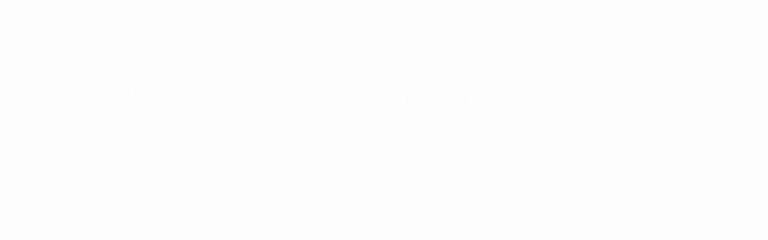

--- FILE ---
content_type: text/css
request_url: https://pt.uefa.com/CompiledAssets/UefaCom/css/competitions/womenseuro/base.css?_t=e2869d3aaf26aee2760d0653abbcfbad
body_size: 10203
content:
@font-face{font-family:PF BeauSansPro bold;font-display:swap;src:url(https://panenka.uefa.com/panenka/fonts/pf-beau-sans/PFBeauSansPro-Bold.woff2)format("woff2"),url(https://panenka.uefa.com/panenka/fonts/pf-beau-sans/PFBeauSansPro-Bold.woff)format("woff");font-weight:700;font-style:normal}@font-face{font-family:PF BeauSansPro semibold;font-display:swap;src:url(https://panenka.uefa.com/panenka/fonts/pf-beau-sans/PFBeauSansPro-SemiBold.woff2)format("woff2"),url(https://panenka.uefa.com/panenka/fonts/pf-beau-sans/PFBeauSansPro-SemiBold.woff)format("woff");font-weight:600;font-style:normal}@font-face{font-family:PF BeauSansPro regular;font-display:swap;src:url(https://panenka.uefa.com/panenka/fonts/pf-beau-sans/PFBeauSansPro-Regular.woff2)format("woff2"),url(https://panenka.uefa.com/panenka/fonts/pf-beau-sans/PFBeauSansPro-Regular.woff)format("woff");font-weight:400;font-style:normal}[pk-competition=weuro],.pk-competition--weuro{--pk-font-comp-regular:"PF BeauSansPro regular",system-ui,sans-serif;--pk-font-comp-bold:"PF BeauSansPro semibold",system-ui,sans-serif;--pk-font-comp-display:"PF BeauSansPro regular",system-ui,sans-serif;--pk-primary-01--light:#3b2359;--pk-primary-02--light:#553888;--pk-primary-03--light:#331e4c;--pk-primary-04--light:#211431;--pk-secondary-01--light:#ff9e33;--pk-secondary-02--light:#ffaf4e;--pk-secondary-03--light:#b46d1f;--pk-secondary-04--light:#904800;--pk-tertiary-01--light:#f2365a;--pk-tertiary-02--light:#f94665;--pk-tertiary-03--light:#d91d41;--pk-tertiary-04--light:#3d0e17;--pk-accent-01--light:#00cef0;--pk-accent-02--light:#52d8f7;--pk-accent-03--light:#009fb9;--pk-accent-alt-01--light:#fff;--pk-accent-alt-02--light:#fff;--pk-accent-alt-03--light:#fff;--pk-interaction--light:#d91d41;--pk-interaction-compl--light:#fff;--pk-interaction-high-contrast--light:#fff;--pk-text-01--light:#1a313c;--pk-text-02--light:#455c67;--pk-text-03--light:#637a85;--pk-text-04--light:#fff;--pk-text-05--light:#000000d9;--pk-ui-00--light:#fff;--pk-ui-01--light:#eae8ef;--pk-ui-02--light:#dad7e0;--pk-ui-03--light:#bebbc2;--pk-ui-04--light:#9e9aa5;--pk-ui-05--light:#2b2733;--pk-ui-06--light:#0f0f10;--pk-data-01--light:#f2365a;--pk-data-02--light:#ffaf4e;--pk-data-03--light:#553888;--pk-data-04--light:#00cef0;--pk-background--light:#eef7f9;--pk-elevation-01--light:#fff;--pk-elevation-02--light:#fff;--pk-elevation-03--light:#fff;--pk-support-01--light:#0a9504;--pk-support-01A--light:#19c201;--pk-support-01B--light:#98dd8f;--pk-support-02--light:#205bc8;--pk-support-02A--light:#009fe3;--pk-support-02B--light:#c1ecff;--pk-support-03--light:#df6817;--pk-support-03A--light:#f93;--pk-support-03B--light:#f8d5bd;--pk-support-04--light:#cb333b;--pk-support-04A--light:#ff3b3b;--pk-support-04B--light:#f1c8ca;--pk-support-05--light:#ffcd44;--pk-support-05A--light:#ffd970;--pk-support-05B--light:#ffedbb;--pk-primary-01--dark:#3b2359;--pk-primary-02--dark:#553888;--pk-primary-03--dark:#331e4c;--pk-primary-04--dark:#211431;--pk-secondary-01--dark:#ff9e33;--pk-secondary-02--dark:#ffaf4e;--pk-secondary-03--dark:#b46d1f;--pk-secondary-04--dark:#904800;--pk-tertiary-01--dark:#f2365a;--pk-tertiary-02--dark:#f94665;--pk-tertiary-03--dark:#d91d41;--pk-tertiary-04--dark:#3d0e17;--pk-accent-01--dark:#00cef0;--pk-accent-02--dark:#52d8f7;--pk-accent-03--dark:#009fb9;--pk-accent-alt-01--dark:#fff;--pk-accent-alt-02--dark:#fff;--pk-accent-alt-03--dark:#fff;--pk-interaction--dark:#ff9e33;--pk-interaction-compl--dark:#211431;--pk-interaction-high-contrast--dark:#fff;--pk-text-01--dark:#fff;--pk-text-02--dark:#ffffffb3;--pk-text-03--dark:#ffffff80;--pk-text-04--dark:#fff;--pk-text-05--dark:#000000d9;--pk-ui-00--dark:#ffffff0d;--pk-ui-01--dark:#ffffff1a;--pk-ui-02--dark:#ffffff40;--pk-ui-03--dark:#ffffff59;--pk-ui-04--dark:#ffffff8c;--pk-ui-05--dark:#fffc;--pk-ui-06--dark:#fff;--pk-data-01--dark:#ffaf4e;--pk-data-02--dark:#f2365a;--pk-data-03--dark:#00cef0;--pk-data-04--dark:#694c9c;--pk-background--dark:#211431;--pk-elevation-01--dark:#331e4c;--pk-elevation-02--dark:#3b2359;--pk-elevation-03--dark:#553888;--pk-support-01--dark:#0a9504;--pk-support-01A--dark:#19c201;--pk-support-01B--dark:#98dd8f;--pk-support-02--dark:#205bc8;--pk-support-02A--dark:#009fe3;--pk-support-02B--dark:#c1ecff;--pk-support-03--dark:#df6817;--pk-support-03A--dark:#f93;--pk-support-03B--dark:#f8d5bd;--pk-support-04--dark:#cb333b;--pk-support-04A--dark:#ff3b3b;--pk-support-04B--dark:#f1c8ca;--pk-support-05--dark:#ffcd44;--pk-support-05A--dark:#ffd970;--pk-support-05B--dark:#ffedbb}.btn{border-radius:var(--pk-border-radius-m);border-width:1px;width:100%}@media (width>=768px){.btn{width:auto}}.btn-icon-border{font-size:var(--pk-font-size-m);width:calc(var(--pk-font-size-m) + 20);height:calc(var(--pk-font-size-m) + 20);vertical-align:middle;border-radius:50%;padding:10px;display:inline-block}.btn-link .btn-icon-border{border:1px solid var(--pk-interaction--light)}.btn-link:hover .btn-icon-border,.btn-link:focus .btn-icon-border,.btn-link.focus .btn-icon-border,.btn-link:active .btn-icon-border,.btn-link.active .btn-icon-border{border:1px solid color-mix(in srgb,white 20%,var(--pk-interaction--light))}.btn-primary,.btn-primary--light,.btn-primary.t-light,.btn-primary.btn--light{font-family:var(--pk-font-base-semibold);color:var(--pk-interaction-compl--light);background-color:var(--pk-interaction--light);border-color:var(--pk-interaction--light);text-transform:none;transition-property:color,border-color,background-color;transition-duration:.3s}.btn-primary pk-icon,.btn-primary--light pk-icon,.btn-primary.t-light pk-icon,.btn-primary.btn--light pk-icon{--pk-icon--color:var(--pk-interaction-compl--light)}.btn-primary:focus,.btn-primary.focus,.btn-primary--light:focus,.btn-primary--light.focus,.btn-primary.t-light:focus,.btn-primary.t-light.focus,.btn-primary.btn--light:focus,.btn-primary.btn--light.focus{color:var(--pk-interaction-compl--light);background-color:var(--pk-interaction--light);border-color:var(--pk-interaction--light);outline:none}.btn-primary:hover,.btn-primary--light:hover,.btn-primary.t-light:hover,.btn-primary.btn--light:hover{color:var(--pk-interaction-compl--light);background-color:color-mix(in srgb,white 20%,var(--pk-interaction--light));border-color:color-mix(in srgb,white 20%,var(--pk-interaction--light))}.btn-primary:hover pk-icon,.btn-primary--light:hover pk-icon,.btn-primary.t-light:hover pk-icon,.btn-primary.btn--light:hover pk-icon{--pk-icon--color:var(--pk-interaction-compl--light)}.btn-primary:active,.btn-primary.active,.btn-primary--light:active,.btn-primary--light.active,.btn-primary.t-light:active,.btn-primary.t-light.active,.btn-primary.btn--light:active,.btn-primary.btn--light.active{color:var(--pk-interaction-compl--light);background-color:color-mix(in srgb,black 20%,var(--pk-interaction--light));border-color:color-mix(in srgb,black 20%,var(--pk-interaction--light))}.btn-primary:active pk-icon,.btn-primary.active pk-icon,.btn-primary--light:active pk-icon,.btn-primary--light.active pk-icon,.btn-primary.t-light:active pk-icon,.btn-primary.t-light.active pk-icon,.btn-primary.btn--light:active pk-icon,.btn-primary.btn--light.active pk-icon{--pk-icon--color:var(--pk-interaction-compl--light)}.btn-primary:active:hover,.btn-primary:active:focus,.btn-primary:active.focus,.btn-primary.active:hover,.btn-primary.active:focus,.btn-primary.active.focus,.btn-primary--light:active:hover,.btn-primary--light:active:focus,.btn-primary--light:active.focus,.btn-primary--light.active:hover,.btn-primary--light.active:focus,.btn-primary--light.active.focus,.btn-primary.t-light:active:hover,.btn-primary.t-light:active:focus,.btn-primary.t-light:active.focus,.btn-primary.t-light.active:hover,.btn-primary.t-light.active:focus,.btn-primary.t-light.active.focus,.btn-primary.btn--light:active:hover,.btn-primary.btn--light:active:focus,.btn-primary.btn--light:active.focus,.btn-primary.btn--light.active:hover,.btn-primary.btn--light.active:focus,.btn-primary.btn--light.active.focus{color:var(--pk-interaction-compl--light);background-color:color-mix(in srgb,black 20%,var(--pk-interaction--light));border-color:color-mix(in srgb,black 20%,var(--pk-interaction--light));outline:none}.btn-primary:active:hover pk-icon,.btn-primary:active:focus pk-icon,.btn-primary:active.focus pk-icon,.btn-primary.active:hover pk-icon,.btn-primary.active:focus pk-icon,.btn-primary.active.focus pk-icon,.btn-primary--light:active:hover pk-icon,.btn-primary--light:active:focus pk-icon,.btn-primary--light:active.focus pk-icon,.btn-primary--light.active:hover pk-icon,.btn-primary--light.active:focus pk-icon,.btn-primary--light.active.focus pk-icon,.btn-primary.t-light:active:hover pk-icon,.btn-primary.t-light:active:focus pk-icon,.btn-primary.t-light:active.focus pk-icon,.btn-primary.t-light.active:hover pk-icon,.btn-primary.t-light.active:focus pk-icon,.btn-primary.t-light.active.focus pk-icon,.btn-primary.btn--light:active:hover pk-icon,.btn-primary.btn--light:active:focus pk-icon,.btn-primary.btn--light:active.focus pk-icon,.btn-primary.btn--light.active:hover pk-icon,.btn-primary.btn--light.active:focus pk-icon,.btn-primary.btn--light.active.focus pk-icon{--pk-icon--color:var(--pk-interaction-compl--light)}@media (hover:none){.btn-primary:hover,.btn-primary:active,.btn-primary:focus,.btn-primary--light:hover,.btn-primary--light:active,.btn-primary--light:focus,.btn-primary.t-light:hover,.btn-primary.t-light:active,.btn-primary.t-light:focus,.btn-primary.btn--light:hover,.btn-primary.btn--light:active,.btn-primary.btn--light:focus{color:var(--pk-interaction-compl--light);background-color:var(--pk-interaction--light);border-color:var(--pk-interaction--light);outline:none}.btn-primary:hover pk-icon,.btn-primary:active pk-icon,.btn-primary:focus pk-icon,.btn-primary--light:hover pk-icon,.btn-primary--light:active pk-icon,.btn-primary--light:focus pk-icon,.btn-primary.t-light:hover pk-icon,.btn-primary.t-light:active pk-icon,.btn-primary.t-light:focus pk-icon,.btn-primary.btn--light:hover pk-icon,.btn-primary.btn--light:active pk-icon,.btn-primary.btn--light:focus pk-icon{--pk-icon--color:var(--pk-interaction-compl--light)}}.btn-primary.disabled,.btn-primary[disabled],fieldset[disabled] .btn-primary,.btn-primary--light.disabled,.btn-primary--light[disabled],fieldset[disabled] .btn-primary--light,.btn-primary.t-light.disabled,.btn-primary.t-light[disabled],fieldset[disabled] .btn-primary.t-light,.btn-primary.btn--light.disabled,.btn-primary.btn--light[disabled],fieldset[disabled] .btn-primary.btn--light{opacity:.4;cursor:default;pointer-events:none}.btn-primary.disabled:before,.btn-primary.disabled:after,.btn-primary[disabled]:before,.btn-primary[disabled]:after,fieldset[disabled] .btn-primary:before,fieldset[disabled] .btn-primary:after,.btn-primary--light.disabled:before,.btn-primary--light.disabled:after,.btn-primary--light[disabled]:before,.btn-primary--light[disabled]:after,fieldset[disabled] .btn-primary--light:before,fieldset[disabled] .btn-primary--light:after,.btn-primary.t-light.disabled:before,.btn-primary.t-light.disabled:after,.btn-primary.t-light[disabled]:before,.btn-primary.t-light[disabled]:after,fieldset[disabled] .btn-primary.t-light:before,fieldset[disabled] .btn-primary.t-light:after,.btn-primary.btn--light.disabled:before,.btn-primary.btn--light.disabled:after,.btn-primary.btn--light[disabled]:before,.btn-primary.btn--light[disabled]:after,fieldset[disabled] .btn-primary.btn--light:before,fieldset[disabled] .btn-primary.btn--light:after{opacity:.2}.btn-primary.disabled,.btn-primary.disabled:hover,.btn-primary.disabled:focus,.btn-primary.disabled.focus,.btn-primary.disabled:active,.btn-primary.disabled.active,.btn-primary[disabled],.btn-primary[disabled]:hover,.btn-primary[disabled]:focus,.btn-primary[disabled].focus,.btn-primary[disabled]:active,.btn-primary[disabled].active,fieldset[disabled] .btn-primary,fieldset[disabled] .btn-primary:hover,fieldset[disabled] .btn-primary:focus,fieldset[disabled] .btn-primary.focus,fieldset[disabled] .btn-primary:active,fieldset[disabled] .btn-primary.active,.btn-primary--light.disabled,.btn-primary--light.disabled:hover,.btn-primary--light.disabled:focus,.btn-primary--light.disabled.focus,.btn-primary--light.disabled:active,.btn-primary--light.disabled.active,.btn-primary--light[disabled],.btn-primary--light[disabled]:hover,.btn-primary--light[disabled]:focus,.btn-primary--light[disabled].focus,.btn-primary--light[disabled]:active,.btn-primary--light[disabled].active,fieldset[disabled] .btn-primary--light,fieldset[disabled] .btn-primary--light:hover,fieldset[disabled] .btn-primary--light:focus,fieldset[disabled] .btn-primary--light.focus,fieldset[disabled] .btn-primary--light:active,fieldset[disabled] .btn-primary--light.active,.btn-primary.t-light.disabled,.btn-primary.t-light.disabled:hover,.btn-primary.t-light.disabled:focus,.btn-primary.t-light.disabled.focus,.btn-primary.t-light.disabled:active,.btn-primary.t-light.disabled.active,.btn-primary.t-light[disabled],.btn-primary.t-light[disabled]:hover,.btn-primary.t-light[disabled]:focus,.btn-primary.t-light[disabled].focus,.btn-primary.t-light[disabled]:active,.btn-primary.t-light[disabled].active,fieldset[disabled] .btn-primary.t-light,fieldset[disabled] .btn-primary.t-light:hover,fieldset[disabled] .btn-primary.t-light:focus,fieldset[disabled] .btn-primary.t-light.focus,fieldset[disabled] .btn-primary.t-light:active,fieldset[disabled] .btn-primary.t-light.active,.btn-primary.btn--light.disabled,.btn-primary.btn--light.disabled:hover,.btn-primary.btn--light.disabled:focus,.btn-primary.btn--light.disabled.focus,.btn-primary.btn--light.disabled:active,.btn-primary.btn--light.disabled.active,.btn-primary.btn--light[disabled],.btn-primary.btn--light[disabled]:hover,.btn-primary.btn--light[disabled]:focus,.btn-primary.btn--light[disabled].focus,.btn-primary.btn--light[disabled]:active,.btn-primary.btn--light[disabled].active,fieldset[disabled] .btn-primary.btn--light,fieldset[disabled] .btn-primary.btn--light:hover,fieldset[disabled] .btn-primary.btn--light:focus,fieldset[disabled] .btn-primary.btn--light.focus,fieldset[disabled] .btn-primary.btn--light:active,fieldset[disabled] .btn-primary.btn--light.active{color:var(--pk-interaction-compl--light);background-color:var(--pk-interaction--light);border-color:var(--pk-interaction--light)}.btn-primary.disabled pk-icon,.btn-primary.disabled:hover pk-icon,.btn-primary.disabled:focus pk-icon,.btn-primary.disabled.focus pk-icon,.btn-primary.disabled:active pk-icon,.btn-primary.disabled.active pk-icon,.btn-primary[disabled] pk-icon,.btn-primary[disabled]:hover pk-icon,.btn-primary[disabled]:focus pk-icon,.btn-primary[disabled].focus pk-icon,.btn-primary[disabled]:active pk-icon,.btn-primary[disabled].active pk-icon,fieldset[disabled] .btn-primary pk-icon,fieldset[disabled] .btn-primary:hover pk-icon,fieldset[disabled] .btn-primary:focus pk-icon,fieldset[disabled] .btn-primary.focus pk-icon,fieldset[disabled] .btn-primary:active pk-icon,fieldset[disabled] .btn-primary.active pk-icon,.btn-primary--light.disabled pk-icon,.btn-primary--light.disabled:hover pk-icon,.btn-primary--light.disabled:focus pk-icon,.btn-primary--light.disabled.focus pk-icon,.btn-primary--light.disabled:active pk-icon,.btn-primary--light.disabled.active pk-icon,.btn-primary--light[disabled] pk-icon,.btn-primary--light[disabled]:hover pk-icon,.btn-primary--light[disabled]:focus pk-icon,.btn-primary--light[disabled].focus pk-icon,.btn-primary--light[disabled]:active pk-icon,.btn-primary--light[disabled].active pk-icon,fieldset[disabled] .btn-primary--light pk-icon,fieldset[disabled] .btn-primary--light:hover pk-icon,fieldset[disabled] .btn-primary--light:focus pk-icon,fieldset[disabled] .btn-primary--light.focus pk-icon,fieldset[disabled] .btn-primary--light:active pk-icon,fieldset[disabled] .btn-primary--light.active pk-icon,.btn-primary.t-light.disabled pk-icon,.btn-primary.t-light.disabled:hover pk-icon,.btn-primary.t-light.disabled:focus pk-icon,.btn-primary.t-light.disabled.focus pk-icon,.btn-primary.t-light.disabled:active pk-icon,.btn-primary.t-light.disabled.active pk-icon,.btn-primary.t-light[disabled] pk-icon,.btn-primary.t-light[disabled]:hover pk-icon,.btn-primary.t-light[disabled]:focus pk-icon,.btn-primary.t-light[disabled].focus pk-icon,.btn-primary.t-light[disabled]:active pk-icon,.btn-primary.t-light[disabled].active pk-icon,fieldset[disabled] .btn-primary.t-light pk-icon,fieldset[disabled] .btn-primary.t-light:hover pk-icon,fieldset[disabled] .btn-primary.t-light:focus pk-icon,fieldset[disabled] .btn-primary.t-light.focus pk-icon,fieldset[disabled] .btn-primary.t-light:active pk-icon,fieldset[disabled] .btn-primary.t-light.active pk-icon,.btn-primary.btn--light.disabled pk-icon,.btn-primary.btn--light.disabled:hover pk-icon,.btn-primary.btn--light.disabled:focus pk-icon,.btn-primary.btn--light.disabled.focus pk-icon,.btn-primary.btn--light.disabled:active pk-icon,.btn-primary.btn--light.disabled.active pk-icon,.btn-primary.btn--light[disabled] pk-icon,.btn-primary.btn--light[disabled]:hover pk-icon,.btn-primary.btn--light[disabled]:focus pk-icon,.btn-primary.btn--light[disabled].focus pk-icon,.btn-primary.btn--light[disabled]:active pk-icon,.btn-primary.btn--light[disabled].active pk-icon,fieldset[disabled] .btn-primary.btn--light pk-icon,fieldset[disabled] .btn-primary.btn--light:hover pk-icon,fieldset[disabled] .btn-primary.btn--light:focus pk-icon,fieldset[disabled] .btn-primary.btn--light.focus pk-icon,fieldset[disabled] .btn-primary.btn--light:active pk-icon,fieldset[disabled] .btn-primary.btn--light.active pk-icon{--pk-icon--color:var(--pk-interaction-compl--light)}.btn-primary .btn-icon-border,.btn-primary--light .btn-icon-border,.btn-primary.t-light .btn-icon-border,.btn-primary.btn--light .btn-icon-border{border:1px solid var(--pk-interaction-compl--light)}.btn-primary:hover,.btn-primary:focus,.btn-primary.focus,.btn-primary:active,.btn-primary.active,.btn-primary--light:hover,.btn-primary--light:focus,.btn-primary--light.focus,.btn-primary--light:active,.btn-primary--light.active,.btn-primary.t-light:hover,.btn-primary.t-light:focus,.btn-primary.t-light.focus,.btn-primary.t-light:active,.btn-primary.t-light.active,.btn-primary.btn--light:hover,.btn-primary.btn--light:focus,.btn-primary.btn--light.focus,.btn-primary.btn--light:active,.btn-primary.btn--light.active{box-shadow:none;outline:none}.btn-primary:hover .btn-icon-border,.btn-primary:focus .btn-icon-border,.btn-primary.focus .btn-icon-border,.btn-primary:active .btn-icon-border,.btn-primary.active .btn-icon-border,.btn-primary--light:hover .btn-icon-border,.btn-primary--light:focus .btn-icon-border,.btn-primary--light.focus .btn-icon-border,.btn-primary--light:active .btn-icon-border,.btn-primary--light.active .btn-icon-border,.btn-primary.t-light:hover .btn-icon-border,.btn-primary.t-light:focus .btn-icon-border,.btn-primary.t-light.focus .btn-icon-border,.btn-primary.t-light:active .btn-icon-border,.btn-primary.t-light.active .btn-icon-border,.btn-primary.btn--light:hover .btn-icon-border,.btn-primary.btn--light:focus .btn-icon-border,.btn-primary.btn--light.focus .btn-icon-border,.btn-primary.btn--light:active .btn-icon-border,.btn-primary.btn--light.active .btn-icon-border{border-color:var(--pk-interaction-compl--light)}.btn-primary:focus,.btn-primary:active:focus,.btn-primary--light:focus,.btn-primary--light:active:focus,.btn-primary.t-light:focus,.btn-primary.t-light:active:focus,.btn-primary.btn--light:focus,.btn-primary.btn--light:active:focus{box-shadow:none;outline:none}@media (hover:none) and (pointer:coarse){.btn-primary:active,.btn-primary.active,.btn-primary--light:active,.btn-primary--light.active,.btn-primary.t-light:active,.btn-primary.t-light.active,.btn-primary.btn--light:active,.btn-primary.btn--light.active{color:var(--pk-interaction-compl--light);background-color:color-mix(in srgb,black 20%,var(--pk-interaction--light));border-color:color-mix(in srgb,white 20%,var(--pk-interaction--light));transition-duration:.1s}.btn-primary:active pk-icon,.btn-primary.active pk-icon,.btn-primary--light:active pk-icon,.btn-primary--light.active pk-icon,.btn-primary.t-light:active pk-icon,.btn-primary.t-light.active pk-icon,.btn-primary.btn--light:active pk-icon,.btn-primary.btn--light.active pk-icon{--pk-icon--color:var(--pk-interaction-compl--light)}.btn-primary:active:hover,.btn-primary:active:focus,.btn-primary:active.focus,.btn-primary.active:hover,.btn-primary.active:focus,.btn-primary.active.focus,.btn-primary--light:active:hover,.btn-primary--light:active:focus,.btn-primary--light:active.focus,.btn-primary--light.active:hover,.btn-primary--light.active:focus,.btn-primary--light.active.focus,.btn-primary.t-light:active:hover,.btn-primary.t-light:active:focus,.btn-primary.t-light:active.focus,.btn-primary.t-light.active:hover,.btn-primary.t-light.active:focus,.btn-primary.t-light.active.focus,.btn-primary.btn--light:active:hover,.btn-primary.btn--light:active:focus,.btn-primary.btn--light:active.focus,.btn-primary.btn--light.active:hover,.btn-primary.btn--light.active:focus,.btn-primary.btn--light.active.focus{color:var(--pk-interaction-compl--light);background-color:color-mix(in srgb,black 20%,var(--pk-interaction--light));border-color:color-mix(in srgb,white 20%,var(--pk-interaction--light));outline:none;transition-duration:.1s}.btn-primary:active:hover pk-icon,.btn-primary:active:focus pk-icon,.btn-primary:active.focus pk-icon,.btn-primary.active:hover pk-icon,.btn-primary.active:focus pk-icon,.btn-primary.active.focus pk-icon,.btn-primary--light:active:hover pk-icon,.btn-primary--light:active:focus pk-icon,.btn-primary--light:active.focus pk-icon,.btn-primary--light.active:hover pk-icon,.btn-primary--light.active:focus pk-icon,.btn-primary--light.active.focus pk-icon,.btn-primary.t-light:active:hover pk-icon,.btn-primary.t-light:active:focus pk-icon,.btn-primary.t-light:active.focus pk-icon,.btn-primary.t-light.active:hover pk-icon,.btn-primary.t-light.active:focus pk-icon,.btn-primary.t-light.active.focus pk-icon,.btn-primary.btn--light:active:hover pk-icon,.btn-primary.btn--light:active:focus pk-icon,.btn-primary.btn--light:active.focus pk-icon,.btn-primary.btn--light.active:hover pk-icon,.btn-primary.btn--light.active:focus pk-icon,.btn-primary.btn--light.active.focus pk-icon{--pk-icon--color:var(--pk-interaction-compl--light)}}.btn-primary--dark,.btn-primary.t-dark,.btn-primary.btn--dark{font-family:var(--pk-font-base-semibold);color:var(--pk-interaction-compl--dark);background-color:var(--pk-interaction--dark);border-color:var(--pk-interaction--dark);text-transform:none;transition-property:color,border-color,background-color;transition-duration:.3s}.btn-primary--dark pk-icon,.btn-primary.t-dark pk-icon,.btn-primary.btn--dark pk-icon{--pk-icon--color:var(--pk-interaction-compl--dark)}.btn-primary--dark:focus,.btn-primary--dark.focus,.btn-primary.t-dark:focus,.btn-primary.t-dark.focus,.btn-primary.btn--dark:focus,.btn-primary.btn--dark.focus{color:var(--pk-interaction-compl--dark);background-color:var(--pk-interaction--dark);border-color:var(--pk-interaction--dark);outline:none}.btn-primary--dark:hover,.btn-primary.t-dark:hover,.btn-primary.btn--dark:hover{color:var(--pk-interaction-compl--dark);background-color:color-mix(in srgb,white 20%,var(--pk-interaction--dark));border-color:color-mix(in srgb,white 20%,var(--pk-interaction--dark))}.btn-primary--dark:hover pk-icon,.btn-primary.t-dark:hover pk-icon,.btn-primary.btn--dark:hover pk-icon{--pk-icon--color:var(--pk-interaction-compl--dark)}.btn-primary--dark:active,.btn-primary--dark.active,.btn-primary.t-dark:active,.btn-primary.t-dark.active,.btn-primary.btn--dark:active,.btn-primary.btn--dark.active{color:var(--pk-interaction-compl--dark);background-color:color-mix(in srgb,black 20%,var(--pk-interaction--dark));border-color:color-mix(in srgb,black 20%,var(--pk-interaction--dark))}.btn-primary--dark:active pk-icon,.btn-primary--dark.active pk-icon,.btn-primary.t-dark:active pk-icon,.btn-primary.t-dark.active pk-icon,.btn-primary.btn--dark:active pk-icon,.btn-primary.btn--dark.active pk-icon{--pk-icon--color:var(--pk-interaction-compl--dark)}.btn-primary--dark:active:hover,.btn-primary--dark:active:focus,.btn-primary--dark:active.focus,.btn-primary--dark.active:hover,.btn-primary--dark.active:focus,.btn-primary--dark.active.focus,.btn-primary.t-dark:active:hover,.btn-primary.t-dark:active:focus,.btn-primary.t-dark:active.focus,.btn-primary.t-dark.active:hover,.btn-primary.t-dark.active:focus,.btn-primary.t-dark.active.focus,.btn-primary.btn--dark:active:hover,.btn-primary.btn--dark:active:focus,.btn-primary.btn--dark:active.focus,.btn-primary.btn--dark.active:hover,.btn-primary.btn--dark.active:focus,.btn-primary.btn--dark.active.focus{color:var(--pk-interaction-compl--dark);background-color:color-mix(in srgb,black 20%,var(--pk-interaction--dark));border-color:color-mix(in srgb,black 20%,var(--pk-interaction--dark));outline:none}.btn-primary--dark:active:hover pk-icon,.btn-primary--dark:active:focus pk-icon,.btn-primary--dark:active.focus pk-icon,.btn-primary--dark.active:hover pk-icon,.btn-primary--dark.active:focus pk-icon,.btn-primary--dark.active.focus pk-icon,.btn-primary.t-dark:active:hover pk-icon,.btn-primary.t-dark:active:focus pk-icon,.btn-primary.t-dark:active.focus pk-icon,.btn-primary.t-dark.active:hover pk-icon,.btn-primary.t-dark.active:focus pk-icon,.btn-primary.t-dark.active.focus pk-icon,.btn-primary.btn--dark:active:hover pk-icon,.btn-primary.btn--dark:active:focus pk-icon,.btn-primary.btn--dark:active.focus pk-icon,.btn-primary.btn--dark.active:hover pk-icon,.btn-primary.btn--dark.active:focus pk-icon,.btn-primary.btn--dark.active.focus pk-icon{--pk-icon--color:var(--pk-interaction-compl--dark)}@media (hover:none){.btn-primary--dark:hover,.btn-primary--dark:active,.btn-primary--dark:focus,.btn-primary.t-dark:hover,.btn-primary.t-dark:active,.btn-primary.t-dark:focus,.btn-primary.btn--dark:hover,.btn-primary.btn--dark:active,.btn-primary.btn--dark:focus{color:var(--pk-interaction-compl--dark);background-color:var(--pk-interaction--dark);border-color:var(--pk-interaction--dark);outline:none}.btn-primary--dark:hover pk-icon,.btn-primary--dark:active pk-icon,.btn-primary--dark:focus pk-icon,.btn-primary.t-dark:hover pk-icon,.btn-primary.t-dark:active pk-icon,.btn-primary.t-dark:focus pk-icon,.btn-primary.btn--dark:hover pk-icon,.btn-primary.btn--dark:active pk-icon,.btn-primary.btn--dark:focus pk-icon{--pk-icon--color:var(--pk-interaction-compl--dark)}}.btn-primary--dark.disabled,.btn-primary--dark[disabled],fieldset[disabled] .btn-primary--dark,.btn-primary.t-dark.disabled,.btn-primary.t-dark[disabled],fieldset[disabled] .btn-primary.t-dark,.btn-primary.btn--dark.disabled,.btn-primary.btn--dark[disabled],fieldset[disabled] .btn-primary.btn--dark{opacity:.4;cursor:default;pointer-events:none}.btn-primary--dark.disabled:before,.btn-primary--dark.disabled:after,.btn-primary--dark[disabled]:before,.btn-primary--dark[disabled]:after,fieldset[disabled] .btn-primary--dark:before,fieldset[disabled] .btn-primary--dark:after,.btn-primary.t-dark.disabled:before,.btn-primary.t-dark.disabled:after,.btn-primary.t-dark[disabled]:before,.btn-primary.t-dark[disabled]:after,fieldset[disabled] .btn-primary.t-dark:before,fieldset[disabled] .btn-primary.t-dark:after,.btn-primary.btn--dark.disabled:before,.btn-primary.btn--dark.disabled:after,.btn-primary.btn--dark[disabled]:before,.btn-primary.btn--dark[disabled]:after,fieldset[disabled] .btn-primary.btn--dark:before,fieldset[disabled] .btn-primary.btn--dark:after{opacity:.2}.btn-primary--dark.disabled,.btn-primary--dark.disabled:hover,.btn-primary--dark.disabled:focus,.btn-primary--dark.disabled.focus,.btn-primary--dark.disabled:active,.btn-primary--dark.disabled.active,.btn-primary--dark[disabled],.btn-primary--dark[disabled]:hover,.btn-primary--dark[disabled]:focus,.btn-primary--dark[disabled].focus,.btn-primary--dark[disabled]:active,.btn-primary--dark[disabled].active,fieldset[disabled] .btn-primary--dark,fieldset[disabled] .btn-primary--dark:hover,fieldset[disabled] .btn-primary--dark:focus,fieldset[disabled] .btn-primary--dark.focus,fieldset[disabled] .btn-primary--dark:active,fieldset[disabled] .btn-primary--dark.active,.btn-primary.t-dark.disabled,.btn-primary.t-dark.disabled:hover,.btn-primary.t-dark.disabled:focus,.btn-primary.t-dark.disabled.focus,.btn-primary.t-dark.disabled:active,.btn-primary.t-dark.disabled.active,.btn-primary.t-dark[disabled],.btn-primary.t-dark[disabled]:hover,.btn-primary.t-dark[disabled]:focus,.btn-primary.t-dark[disabled].focus,.btn-primary.t-dark[disabled]:active,.btn-primary.t-dark[disabled].active,fieldset[disabled] .btn-primary.t-dark,fieldset[disabled] .btn-primary.t-dark:hover,fieldset[disabled] .btn-primary.t-dark:focus,fieldset[disabled] .btn-primary.t-dark.focus,fieldset[disabled] .btn-primary.t-dark:active,fieldset[disabled] .btn-primary.t-dark.active,.btn-primary.btn--dark.disabled,.btn-primary.btn--dark.disabled:hover,.btn-primary.btn--dark.disabled:focus,.btn-primary.btn--dark.disabled.focus,.btn-primary.btn--dark.disabled:active,.btn-primary.btn--dark.disabled.active,.btn-primary.btn--dark[disabled],.btn-primary.btn--dark[disabled]:hover,.btn-primary.btn--dark[disabled]:focus,.btn-primary.btn--dark[disabled].focus,.btn-primary.btn--dark[disabled]:active,.btn-primary.btn--dark[disabled].active,fieldset[disabled] .btn-primary.btn--dark,fieldset[disabled] .btn-primary.btn--dark:hover,fieldset[disabled] .btn-primary.btn--dark:focus,fieldset[disabled] .btn-primary.btn--dark.focus,fieldset[disabled] .btn-primary.btn--dark:active,fieldset[disabled] .btn-primary.btn--dark.active{color:var(--pk-interaction-compl--dark);background-color:var(--pk-interaction--dark);border-color:var(--pk-interaction--dark)}.btn-primary--dark.disabled pk-icon,.btn-primary--dark.disabled:hover pk-icon,.btn-primary--dark.disabled:focus pk-icon,.btn-primary--dark.disabled.focus pk-icon,.btn-primary--dark.disabled:active pk-icon,.btn-primary--dark.disabled.active pk-icon,.btn-primary--dark[disabled] pk-icon,.btn-primary--dark[disabled]:hover pk-icon,.btn-primary--dark[disabled]:focus pk-icon,.btn-primary--dark[disabled].focus pk-icon,.btn-primary--dark[disabled]:active pk-icon,.btn-primary--dark[disabled].active pk-icon,fieldset[disabled] .btn-primary--dark pk-icon,fieldset[disabled] .btn-primary--dark:hover pk-icon,fieldset[disabled] .btn-primary--dark:focus pk-icon,fieldset[disabled] .btn-primary--dark.focus pk-icon,fieldset[disabled] .btn-primary--dark:active pk-icon,fieldset[disabled] .btn-primary--dark.active pk-icon,.btn-primary.t-dark.disabled pk-icon,.btn-primary.t-dark.disabled:hover pk-icon,.btn-primary.t-dark.disabled:focus pk-icon,.btn-primary.t-dark.disabled.focus pk-icon,.btn-primary.t-dark.disabled:active pk-icon,.btn-primary.t-dark.disabled.active pk-icon,.btn-primary.t-dark[disabled] pk-icon,.btn-primary.t-dark[disabled]:hover pk-icon,.btn-primary.t-dark[disabled]:focus pk-icon,.btn-primary.t-dark[disabled].focus pk-icon,.btn-primary.t-dark[disabled]:active pk-icon,.btn-primary.t-dark[disabled].active pk-icon,fieldset[disabled] .btn-primary.t-dark pk-icon,fieldset[disabled] .btn-primary.t-dark:hover pk-icon,fieldset[disabled] .btn-primary.t-dark:focus pk-icon,fieldset[disabled] .btn-primary.t-dark.focus pk-icon,fieldset[disabled] .btn-primary.t-dark:active pk-icon,fieldset[disabled] .btn-primary.t-dark.active pk-icon,.btn-primary.btn--dark.disabled pk-icon,.btn-primary.btn--dark.disabled:hover pk-icon,.btn-primary.btn--dark.disabled:focus pk-icon,.btn-primary.btn--dark.disabled.focus pk-icon,.btn-primary.btn--dark.disabled:active pk-icon,.btn-primary.btn--dark.disabled.active pk-icon,.btn-primary.btn--dark[disabled] pk-icon,.btn-primary.btn--dark[disabled]:hover pk-icon,.btn-primary.btn--dark[disabled]:focus pk-icon,.btn-primary.btn--dark[disabled].focus pk-icon,.btn-primary.btn--dark[disabled]:active pk-icon,.btn-primary.btn--dark[disabled].active pk-icon,fieldset[disabled] .btn-primary.btn--dark pk-icon,fieldset[disabled] .btn-primary.btn--dark:hover pk-icon,fieldset[disabled] .btn-primary.btn--dark:focus pk-icon,fieldset[disabled] .btn-primary.btn--dark.focus pk-icon,fieldset[disabled] .btn-primary.btn--dark:active pk-icon,fieldset[disabled] .btn-primary.btn--dark.active pk-icon{--pk-icon--color:var(--pk-interaction-compl--dark)}.btn-primary--dark .btn-icon-border,.btn-primary.t-dark .btn-icon-border,.btn-primary.btn--dark .btn-icon-border{border:1px solid var(--pk-interaction-compl--dark)}.btn-primary--dark:hover,.btn-primary--dark:focus,.btn-primary--dark.focus,.btn-primary--dark:active,.btn-primary--dark.active,.btn-primary.t-dark:hover,.btn-primary.t-dark:focus,.btn-primary.t-dark.focus,.btn-primary.t-dark:active,.btn-primary.t-dark.active,.btn-primary.btn--dark:hover,.btn-primary.btn--dark:focus,.btn-primary.btn--dark.focus,.btn-primary.btn--dark:active,.btn-primary.btn--dark.active{box-shadow:none;outline:none}.btn-primary--dark:hover .btn-icon-border,.btn-primary--dark:focus .btn-icon-border,.btn-primary--dark.focus .btn-icon-border,.btn-primary--dark:active .btn-icon-border,.btn-primary--dark.active .btn-icon-border,.btn-primary.t-dark:hover .btn-icon-border,.btn-primary.t-dark:focus .btn-icon-border,.btn-primary.t-dark.focus .btn-icon-border,.btn-primary.t-dark:active .btn-icon-border,.btn-primary.t-dark.active .btn-icon-border,.btn-primary.btn--dark:hover .btn-icon-border,.btn-primary.btn--dark:focus .btn-icon-border,.btn-primary.btn--dark.focus .btn-icon-border,.btn-primary.btn--dark:active .btn-icon-border,.btn-primary.btn--dark.active .btn-icon-border{border-color:var(--pk-interaction-compl--dark)}.btn-primary--dark:focus,.btn-primary--dark:active:focus,.btn-primary.t-dark:focus,.btn-primary.t-dark:active:focus,.btn-primary.btn--dark:focus,.btn-primary.btn--dark:active:focus{box-shadow:none;outline:none}@media (hover:none) and (pointer:coarse){.btn-primary--dark:active,.btn-primary--dark.active,.btn-primary.t-dark:active,.btn-primary.t-dark.active,.btn-primary.btn--dark:active,.btn-primary.btn--dark.active{color:var(--pk-interaction-compl--dark);background-color:color-mix(in srgb,black 20%,var(--pk-interaction--dark));border-color:color-mix(in srgb,white 20%,var(--pk-interaction--dark));transition-duration:.1s}.btn-primary--dark:active pk-icon,.btn-primary--dark.active pk-icon,.btn-primary.t-dark:active pk-icon,.btn-primary.t-dark.active pk-icon,.btn-primary.btn--dark:active pk-icon,.btn-primary.btn--dark.active pk-icon{--pk-icon--color:var(--pk-interaction-compl--dark)}.btn-primary--dark:active:hover,.btn-primary--dark:active:focus,.btn-primary--dark:active.focus,.btn-primary--dark.active:hover,.btn-primary--dark.active:focus,.btn-primary--dark.active.focus,.btn-primary.t-dark:active:hover,.btn-primary.t-dark:active:focus,.btn-primary.t-dark:active.focus,.btn-primary.t-dark.active:hover,.btn-primary.t-dark.active:focus,.btn-primary.t-dark.active.focus,.btn-primary.btn--dark:active:hover,.btn-primary.btn--dark:active:focus,.btn-primary.btn--dark:active.focus,.btn-primary.btn--dark.active:hover,.btn-primary.btn--dark.active:focus,.btn-primary.btn--dark.active.focus{color:var(--pk-interaction-compl--dark);background-color:color-mix(in srgb,black 20%,var(--pk-interaction--dark));border-color:color-mix(in srgb,white 20%,var(--pk-interaction--dark));outline:none;transition-duration:.1s}.btn-primary--dark:active:hover pk-icon,.btn-primary--dark:active:focus pk-icon,.btn-primary--dark:active.focus pk-icon,.btn-primary--dark.active:hover pk-icon,.btn-primary--dark.active:focus pk-icon,.btn-primary--dark.active.focus pk-icon,.btn-primary.t-dark:active:hover pk-icon,.btn-primary.t-dark:active:focus pk-icon,.btn-primary.t-dark:active.focus pk-icon,.btn-primary.t-dark.active:hover pk-icon,.btn-primary.t-dark.active:focus pk-icon,.btn-primary.t-dark.active.focus pk-icon,.btn-primary.btn--dark:active:hover pk-icon,.btn-primary.btn--dark:active:focus pk-icon,.btn-primary.btn--dark:active.focus pk-icon,.btn-primary.btn--dark.active:hover pk-icon,.btn-primary.btn--dark.active:focus pk-icon,.btn-primary.btn--dark.active.focus pk-icon{--pk-icon--color:var(--pk-interaction-compl--dark)}}.btn-secondary,.btn-secondary--light,.btn-secondary.t-light,.btn-secondary.btn--light{font-family:var(--pk-font-base-semibold);color:var(--pk-interaction--light);border-color:var(--pk-interaction--light);text-transform:none;background-color:#0000;transition-property:color,border-color,background-color;transition-duration:.3s}.btn-secondary pk-icon,.btn-secondary--light pk-icon,.btn-secondary.t-light pk-icon,.btn-secondary.btn--light pk-icon{--pk-icon--color:var(--pk-interaction--light)}.btn-secondary:focus,.btn-secondary.focus,.btn-secondary--light:focus,.btn-secondary--light.focus,.btn-secondary.t-light:focus,.btn-secondary.t-light.focus,.btn-secondary.btn--light:focus,.btn-secondary.btn--light.focus{color:var(--pk-interaction--light);border-color:var(--pk-interaction--light);background-color:#0000;outline:none}.btn-secondary:hover,.btn-secondary--light:hover,.btn-secondary.t-light:hover,.btn-secondary.btn--light:hover{color:var(--pk-interaction-compl--light);background-color:var(--pk-interaction--light);border-color:var(--pk-interaction--light)}.btn-secondary:hover pk-icon,.btn-secondary--light:hover pk-icon,.btn-secondary.t-light:hover pk-icon,.btn-secondary.btn--light:hover pk-icon{--pk-icon--color:var(--pk-interaction-compl--light)}.btn-secondary:active,.btn-secondary.active,.btn-secondary--light:active,.btn-secondary--light.active,.btn-secondary.t-light:active,.btn-secondary.t-light.active,.btn-secondary.btn--light:active,.btn-secondary.btn--light.active{color:var(--pk-interaction-compl--light);background-color:color-mix(in srgb,black 20%,var(--pk-interaction--light));border-color:color-mix(in srgb,black 20%,var(--pk-interaction--light))}.btn-secondary:active pk-icon,.btn-secondary.active pk-icon,.btn-secondary--light:active pk-icon,.btn-secondary--light.active pk-icon,.btn-secondary.t-light:active pk-icon,.btn-secondary.t-light.active pk-icon,.btn-secondary.btn--light:active pk-icon,.btn-secondary.btn--light.active pk-icon{--pk-icon--color:var(--pk-interaction-compl--light)}.btn-secondary:active:hover,.btn-secondary:active:focus,.btn-secondary:active.focus,.btn-secondary.active:hover,.btn-secondary.active:focus,.btn-secondary.active.focus,.btn-secondary--light:active:hover,.btn-secondary--light:active:focus,.btn-secondary--light:active.focus,.btn-secondary--light.active:hover,.btn-secondary--light.active:focus,.btn-secondary--light.active.focus,.btn-secondary.t-light:active:hover,.btn-secondary.t-light:active:focus,.btn-secondary.t-light:active.focus,.btn-secondary.t-light.active:hover,.btn-secondary.t-light.active:focus,.btn-secondary.t-light.active.focus,.btn-secondary.btn--light:active:hover,.btn-secondary.btn--light:active:focus,.btn-secondary.btn--light:active.focus,.btn-secondary.btn--light.active:hover,.btn-secondary.btn--light.active:focus,.btn-secondary.btn--light.active.focus{color:var(--pk-interaction-compl--light);background-color:color-mix(in srgb,black 20%,var(--pk-interaction--light));border-color:color-mix(in srgb,black 20%,var(--pk-interaction--light));outline:none}.btn-secondary:active:hover pk-icon,.btn-secondary:active:focus pk-icon,.btn-secondary:active.focus pk-icon,.btn-secondary.active:hover pk-icon,.btn-secondary.active:focus pk-icon,.btn-secondary.active.focus pk-icon,.btn-secondary--light:active:hover pk-icon,.btn-secondary--light:active:focus pk-icon,.btn-secondary--light:active.focus pk-icon,.btn-secondary--light.active:hover pk-icon,.btn-secondary--light.active:focus pk-icon,.btn-secondary--light.active.focus pk-icon,.btn-secondary.t-light:active:hover pk-icon,.btn-secondary.t-light:active:focus pk-icon,.btn-secondary.t-light:active.focus pk-icon,.btn-secondary.t-light.active:hover pk-icon,.btn-secondary.t-light.active:focus pk-icon,.btn-secondary.t-light.active.focus pk-icon,.btn-secondary.btn--light:active:hover pk-icon,.btn-secondary.btn--light:active:focus pk-icon,.btn-secondary.btn--light:active.focus pk-icon,.btn-secondary.btn--light.active:hover pk-icon,.btn-secondary.btn--light.active:focus pk-icon,.btn-secondary.btn--light.active.focus pk-icon{--pk-icon--color:var(--pk-interaction-compl--light)}@media (hover:none){.btn-secondary:hover,.btn-secondary:active,.btn-secondary:focus,.btn-secondary--light:hover,.btn-secondary--light:active,.btn-secondary--light:focus,.btn-secondary.t-light:hover,.btn-secondary.t-light:active,.btn-secondary.t-light:focus,.btn-secondary.btn--light:hover,.btn-secondary.btn--light:active,.btn-secondary.btn--light:focus{color:var(--pk-interaction--light);border-color:var(--pk-interaction--light);background-color:#0000;outline:none}.btn-secondary:hover pk-icon,.btn-secondary:active pk-icon,.btn-secondary:focus pk-icon,.btn-secondary--light:hover pk-icon,.btn-secondary--light:active pk-icon,.btn-secondary--light:focus pk-icon,.btn-secondary.t-light:hover pk-icon,.btn-secondary.t-light:active pk-icon,.btn-secondary.t-light:focus pk-icon,.btn-secondary.btn--light:hover pk-icon,.btn-secondary.btn--light:active pk-icon,.btn-secondary.btn--light:focus pk-icon{--pk-icon--color:var(--pk-interaction--light)}}.btn-secondary.disabled,.btn-secondary[disabled],fieldset[disabled] .btn-secondary,.btn-secondary--light.disabled,.btn-secondary--light[disabled],fieldset[disabled] .btn-secondary--light,.btn-secondary.t-light.disabled,.btn-secondary.t-light[disabled],fieldset[disabled] .btn-secondary.t-light,.btn-secondary.btn--light.disabled,.btn-secondary.btn--light[disabled],fieldset[disabled] .btn-secondary.btn--light{opacity:.4;cursor:default;pointer-events:none}.btn-secondary.disabled:before,.btn-secondary.disabled:after,.btn-secondary[disabled]:before,.btn-secondary[disabled]:after,fieldset[disabled] .btn-secondary:before,fieldset[disabled] .btn-secondary:after,.btn-secondary--light.disabled:before,.btn-secondary--light.disabled:after,.btn-secondary--light[disabled]:before,.btn-secondary--light[disabled]:after,fieldset[disabled] .btn-secondary--light:before,fieldset[disabled] .btn-secondary--light:after,.btn-secondary.t-light.disabled:before,.btn-secondary.t-light.disabled:after,.btn-secondary.t-light[disabled]:before,.btn-secondary.t-light[disabled]:after,fieldset[disabled] .btn-secondary.t-light:before,fieldset[disabled] .btn-secondary.t-light:after,.btn-secondary.btn--light.disabled:before,.btn-secondary.btn--light.disabled:after,.btn-secondary.btn--light[disabled]:before,.btn-secondary.btn--light[disabled]:after,fieldset[disabled] .btn-secondary.btn--light:before,fieldset[disabled] .btn-secondary.btn--light:after{opacity:.2}.btn-secondary.disabled,.btn-secondary.disabled:hover,.btn-secondary.disabled:focus,.btn-secondary.disabled.focus,.btn-secondary.disabled:active,.btn-secondary.disabled.active,.btn-secondary[disabled],.btn-secondary[disabled]:hover,.btn-secondary[disabled]:focus,.btn-secondary[disabled].focus,.btn-secondary[disabled]:active,.btn-secondary[disabled].active,fieldset[disabled] .btn-secondary,fieldset[disabled] .btn-secondary:hover,fieldset[disabled] .btn-secondary:focus,fieldset[disabled] .btn-secondary.focus,fieldset[disabled] .btn-secondary:active,fieldset[disabled] .btn-secondary.active,.btn-secondary--light.disabled,.btn-secondary--light.disabled:hover,.btn-secondary--light.disabled:focus,.btn-secondary--light.disabled.focus,.btn-secondary--light.disabled:active,.btn-secondary--light.disabled.active,.btn-secondary--light[disabled],.btn-secondary--light[disabled]:hover,.btn-secondary--light[disabled]:focus,.btn-secondary--light[disabled].focus,.btn-secondary--light[disabled]:active,.btn-secondary--light[disabled].active,fieldset[disabled] .btn-secondary--light,fieldset[disabled] .btn-secondary--light:hover,fieldset[disabled] .btn-secondary--light:focus,fieldset[disabled] .btn-secondary--light.focus,fieldset[disabled] .btn-secondary--light:active,fieldset[disabled] .btn-secondary--light.active,.btn-secondary.t-light.disabled,.btn-secondary.t-light.disabled:hover,.btn-secondary.t-light.disabled:focus,.btn-secondary.t-light.disabled.focus,.btn-secondary.t-light.disabled:active,.btn-secondary.t-light.disabled.active,.btn-secondary.t-light[disabled],.btn-secondary.t-light[disabled]:hover,.btn-secondary.t-light[disabled]:focus,.btn-secondary.t-light[disabled].focus,.btn-secondary.t-light[disabled]:active,.btn-secondary.t-light[disabled].active,fieldset[disabled] .btn-secondary.t-light,fieldset[disabled] .btn-secondary.t-light:hover,fieldset[disabled] .btn-secondary.t-light:focus,fieldset[disabled] .btn-secondary.t-light.focus,fieldset[disabled] .btn-secondary.t-light:active,fieldset[disabled] .btn-secondary.t-light.active,.btn-secondary.btn--light.disabled,.btn-secondary.btn--light.disabled:hover,.btn-secondary.btn--light.disabled:focus,.btn-secondary.btn--light.disabled.focus,.btn-secondary.btn--light.disabled:active,.btn-secondary.btn--light.disabled.active,.btn-secondary.btn--light[disabled],.btn-secondary.btn--light[disabled]:hover,.btn-secondary.btn--light[disabled]:focus,.btn-secondary.btn--light[disabled].focus,.btn-secondary.btn--light[disabled]:active,.btn-secondary.btn--light[disabled].active,fieldset[disabled] .btn-secondary.btn--light,fieldset[disabled] .btn-secondary.btn--light:hover,fieldset[disabled] .btn-secondary.btn--light:focus,fieldset[disabled] .btn-secondary.btn--light.focus,fieldset[disabled] .btn-secondary.btn--light:active,fieldset[disabled] .btn-secondary.btn--light.active{color:var(--pk-interaction--light);border-color:var(--pk-interaction--light);background-color:#0000}.btn-secondary.disabled pk-icon,.btn-secondary.disabled:hover pk-icon,.btn-secondary.disabled:focus pk-icon,.btn-secondary.disabled.focus pk-icon,.btn-secondary.disabled:active pk-icon,.btn-secondary.disabled.active pk-icon,.btn-secondary[disabled] pk-icon,.btn-secondary[disabled]:hover pk-icon,.btn-secondary[disabled]:focus pk-icon,.btn-secondary[disabled].focus pk-icon,.btn-secondary[disabled]:active pk-icon,.btn-secondary[disabled].active pk-icon,fieldset[disabled] .btn-secondary pk-icon,fieldset[disabled] .btn-secondary:hover pk-icon,fieldset[disabled] .btn-secondary:focus pk-icon,fieldset[disabled] .btn-secondary.focus pk-icon,fieldset[disabled] .btn-secondary:active pk-icon,fieldset[disabled] .btn-secondary.active pk-icon,.btn-secondary--light.disabled pk-icon,.btn-secondary--light.disabled:hover pk-icon,.btn-secondary--light.disabled:focus pk-icon,.btn-secondary--light.disabled.focus pk-icon,.btn-secondary--light.disabled:active pk-icon,.btn-secondary--light.disabled.active pk-icon,.btn-secondary--light[disabled] pk-icon,.btn-secondary--light[disabled]:hover pk-icon,.btn-secondary--light[disabled]:focus pk-icon,.btn-secondary--light[disabled].focus pk-icon,.btn-secondary--light[disabled]:active pk-icon,.btn-secondary--light[disabled].active pk-icon,fieldset[disabled] .btn-secondary--light pk-icon,fieldset[disabled] .btn-secondary--light:hover pk-icon,fieldset[disabled] .btn-secondary--light:focus pk-icon,fieldset[disabled] .btn-secondary--light.focus pk-icon,fieldset[disabled] .btn-secondary--light:active pk-icon,fieldset[disabled] .btn-secondary--light.active pk-icon,.btn-secondary.t-light.disabled pk-icon,.btn-secondary.t-light.disabled:hover pk-icon,.btn-secondary.t-light.disabled:focus pk-icon,.btn-secondary.t-light.disabled.focus pk-icon,.btn-secondary.t-light.disabled:active pk-icon,.btn-secondary.t-light.disabled.active pk-icon,.btn-secondary.t-light[disabled] pk-icon,.btn-secondary.t-light[disabled]:hover pk-icon,.btn-secondary.t-light[disabled]:focus pk-icon,.btn-secondary.t-light[disabled].focus pk-icon,.btn-secondary.t-light[disabled]:active pk-icon,.btn-secondary.t-light[disabled].active pk-icon,fieldset[disabled] .btn-secondary.t-light pk-icon,fieldset[disabled] .btn-secondary.t-light:hover pk-icon,fieldset[disabled] .btn-secondary.t-light:focus pk-icon,fieldset[disabled] .btn-secondary.t-light.focus pk-icon,fieldset[disabled] .btn-secondary.t-light:active pk-icon,fieldset[disabled] .btn-secondary.t-light.active pk-icon,.btn-secondary.btn--light.disabled pk-icon,.btn-secondary.btn--light.disabled:hover pk-icon,.btn-secondary.btn--light.disabled:focus pk-icon,.btn-secondary.btn--light.disabled.focus pk-icon,.btn-secondary.btn--light.disabled:active pk-icon,.btn-secondary.btn--light.disabled.active pk-icon,.btn-secondary.btn--light[disabled] pk-icon,.btn-secondary.btn--light[disabled]:hover pk-icon,.btn-secondary.btn--light[disabled]:focus pk-icon,.btn-secondary.btn--light[disabled].focus pk-icon,.btn-secondary.btn--light[disabled]:active pk-icon,.btn-secondary.btn--light[disabled].active pk-icon,fieldset[disabled] .btn-secondary.btn--light pk-icon,fieldset[disabled] .btn-secondary.btn--light:hover pk-icon,fieldset[disabled] .btn-secondary.btn--light:focus pk-icon,fieldset[disabled] .btn-secondary.btn--light.focus pk-icon,fieldset[disabled] .btn-secondary.btn--light:active pk-icon,fieldset[disabled] .btn-secondary.btn--light.active pk-icon{--pk-icon--color:var(--pk-interaction--light)}.btn-secondary .btn-icon-border,.btn-secondary--light .btn-icon-border,.btn-secondary.t-light .btn-icon-border,.btn-secondary.btn--light .btn-icon-border{border:1px solid var(--pk-interaction--light)}.btn-secondary:hover,.btn-secondary:focus,.btn-secondary.focus,.btn-secondary:active,.btn-secondary.active,.btn-secondary--light:hover,.btn-secondary--light:focus,.btn-secondary--light.focus,.btn-secondary--light:active,.btn-secondary--light.active,.btn-secondary.t-light:hover,.btn-secondary.t-light:focus,.btn-secondary.t-light.focus,.btn-secondary.t-light:active,.btn-secondary.t-light.active,.btn-secondary.btn--light:hover,.btn-secondary.btn--light:focus,.btn-secondary.btn--light.focus,.btn-secondary.btn--light:active,.btn-secondary.btn--light.active{box-shadow:none;outline:none}.btn-secondary:hover .btn-icon-border,.btn-secondary:focus .btn-icon-border,.btn-secondary.focus .btn-icon-border,.btn-secondary:active .btn-icon-border,.btn-secondary.active .btn-icon-border,.btn-secondary--light:hover .btn-icon-border,.btn-secondary--light:focus .btn-icon-border,.btn-secondary--light.focus .btn-icon-border,.btn-secondary--light:active .btn-icon-border,.btn-secondary--light.active .btn-icon-border,.btn-secondary.t-light:hover .btn-icon-border,.btn-secondary.t-light:focus .btn-icon-border,.btn-secondary.t-light.focus .btn-icon-border,.btn-secondary.t-light:active .btn-icon-border,.btn-secondary.t-light.active .btn-icon-border,.btn-secondary.btn--light:hover .btn-icon-border,.btn-secondary.btn--light:focus .btn-icon-border,.btn-secondary.btn--light.focus .btn-icon-border,.btn-secondary.btn--light:active .btn-icon-border,.btn-secondary.btn--light.active .btn-icon-border{border-color:var(--pk-interaction-compl--light)}.btn-secondary:focus,.btn-secondary:active:focus,.btn-secondary--light:focus,.btn-secondary--light:active:focus,.btn-secondary.t-light:focus,.btn-secondary.t-light:active:focus,.btn-secondary.btn--light:focus,.btn-secondary.btn--light:active:focus{box-shadow:none;outline:none}@media (hover:none) and (pointer:coarse){.btn-secondary:active,.btn-secondary.active,.btn-secondary--light:active,.btn-secondary--light.active,.btn-secondary.t-light:active,.btn-secondary.t-light.active,.btn-secondary.btn--light:active,.btn-secondary.btn--light.active{color:var(--pk-interaction-compl--light);background-color:color-mix(in srgb,black 20%,var(--pk-interaction--light));border-color:var(--pk-interaction--light);transition-duration:.1s}.btn-secondary:active pk-icon,.btn-secondary.active pk-icon,.btn-secondary--light:active pk-icon,.btn-secondary--light.active pk-icon,.btn-secondary.t-light:active pk-icon,.btn-secondary.t-light.active pk-icon,.btn-secondary.btn--light:active pk-icon,.btn-secondary.btn--light.active pk-icon{--pk-icon--color:var(--pk-interaction-compl--light)}.btn-secondary:active:hover,.btn-secondary:active:focus,.btn-secondary:active.focus,.btn-secondary.active:hover,.btn-secondary.active:focus,.btn-secondary.active.focus,.btn-secondary--light:active:hover,.btn-secondary--light:active:focus,.btn-secondary--light:active.focus,.btn-secondary--light.active:hover,.btn-secondary--light.active:focus,.btn-secondary--light.active.focus,.btn-secondary.t-light:active:hover,.btn-secondary.t-light:active:focus,.btn-secondary.t-light:active.focus,.btn-secondary.t-light.active:hover,.btn-secondary.t-light.active:focus,.btn-secondary.t-light.active.focus,.btn-secondary.btn--light:active:hover,.btn-secondary.btn--light:active:focus,.btn-secondary.btn--light:active.focus,.btn-secondary.btn--light.active:hover,.btn-secondary.btn--light.active:focus,.btn-secondary.btn--light.active.focus{color:var(--pk-interaction-compl--light);background-color:color-mix(in srgb,black 20%,var(--pk-interaction--light));border-color:var(--pk-interaction--light);outline:none;transition-duration:.1s}.btn-secondary:active:hover pk-icon,.btn-secondary:active:focus pk-icon,.btn-secondary:active.focus pk-icon,.btn-secondary.active:hover pk-icon,.btn-secondary.active:focus pk-icon,.btn-secondary.active.focus pk-icon,.btn-secondary--light:active:hover pk-icon,.btn-secondary--light:active:focus pk-icon,.btn-secondary--light:active.focus pk-icon,.btn-secondary--light.active:hover pk-icon,.btn-secondary--light.active:focus pk-icon,.btn-secondary--light.active.focus pk-icon,.btn-secondary.t-light:active:hover pk-icon,.btn-secondary.t-light:active:focus pk-icon,.btn-secondary.t-light:active.focus pk-icon,.btn-secondary.t-light.active:hover pk-icon,.btn-secondary.t-light.active:focus pk-icon,.btn-secondary.t-light.active.focus pk-icon,.btn-secondary.btn--light:active:hover pk-icon,.btn-secondary.btn--light:active:focus pk-icon,.btn-secondary.btn--light:active.focus pk-icon,.btn-secondary.btn--light.active:hover pk-icon,.btn-secondary.btn--light.active:focus pk-icon,.btn-secondary.btn--light.active.focus pk-icon{--pk-icon--color:var(--pk-interaction-compl--light)}}.btn-secondary--dark,.btn-secondary.t-dark,.btn-secondary.btn--dark{font-family:var(--pk-font-base-semibold);color:var(--pk-interaction--dark);border-color:var(--pk-interaction--dark);text-transform:none;background-color:#0000001a;transition-property:color,border-color,background-color;transition-duration:.3s}.btn-secondary--dark pk-icon,.btn-secondary.t-dark pk-icon,.btn-secondary.btn--dark pk-icon{--pk-icon--color:var(--pk-interaction--dark)}.btn-secondary--dark:focus,.btn-secondary--dark.focus,.btn-secondary.t-dark:focus,.btn-secondary.t-dark.focus,.btn-secondary.btn--dark:focus,.btn-secondary.btn--dark.focus{color:var(--pk-interaction--dark);border-color:var(--pk-interaction--dark);background-color:#0000001a;outline:none}.btn-secondary--dark:hover,.btn-secondary.t-dark:hover,.btn-secondary.btn--dark:hover{color:var(--pk-interaction-compl--dark);background-color:var(--pk-interaction--dark);border-color:var(--pk-interaction--dark)}.btn-secondary--dark:hover pk-icon,.btn-secondary.t-dark:hover pk-icon,.btn-secondary.btn--dark:hover pk-icon{--pk-icon--color:var(--pk-interaction-compl--dark)}.btn-secondary--dark:active,.btn-secondary--dark.active,.btn-secondary.t-dark:active,.btn-secondary.t-dark.active,.btn-secondary.btn--dark:active,.btn-secondary.btn--dark.active{color:var(--pk-interaction-compl--dark);background-color:color-mix(in srgb,black 20%,var(--pk-interaction--dark));border-color:color-mix(in srgb,black 20%,var(--pk-interaction--dark))}.btn-secondary--dark:active pk-icon,.btn-secondary--dark.active pk-icon,.btn-secondary.t-dark:active pk-icon,.btn-secondary.t-dark.active pk-icon,.btn-secondary.btn--dark:active pk-icon,.btn-secondary.btn--dark.active pk-icon{--pk-icon--color:var(--pk-interaction-compl--dark)}.btn-secondary--dark:active:hover,.btn-secondary--dark:active:focus,.btn-secondary--dark:active.focus,.btn-secondary--dark.active:hover,.btn-secondary--dark.active:focus,.btn-secondary--dark.active.focus,.btn-secondary.t-dark:active:hover,.btn-secondary.t-dark:active:focus,.btn-secondary.t-dark:active.focus,.btn-secondary.t-dark.active:hover,.btn-secondary.t-dark.active:focus,.btn-secondary.t-dark.active.focus,.btn-secondary.btn--dark:active:hover,.btn-secondary.btn--dark:active:focus,.btn-secondary.btn--dark:active.focus,.btn-secondary.btn--dark.active:hover,.btn-secondary.btn--dark.active:focus,.btn-secondary.btn--dark.active.focus{color:var(--pk-interaction-compl--dark);background-color:color-mix(in srgb,black 20%,var(--pk-interaction--dark));border-color:color-mix(in srgb,black 20%,var(--pk-interaction--dark));outline:none}.btn-secondary--dark:active:hover pk-icon,.btn-secondary--dark:active:focus pk-icon,.btn-secondary--dark:active.focus pk-icon,.btn-secondary--dark.active:hover pk-icon,.btn-secondary--dark.active:focus pk-icon,.btn-secondary--dark.active.focus pk-icon,.btn-secondary.t-dark:active:hover pk-icon,.btn-secondary.t-dark:active:focus pk-icon,.btn-secondary.t-dark:active.focus pk-icon,.btn-secondary.t-dark.active:hover pk-icon,.btn-secondary.t-dark.active:focus pk-icon,.btn-secondary.t-dark.active.focus pk-icon,.btn-secondary.btn--dark:active:hover pk-icon,.btn-secondary.btn--dark:active:focus pk-icon,.btn-secondary.btn--dark:active.focus pk-icon,.btn-secondary.btn--dark.active:hover pk-icon,.btn-secondary.btn--dark.active:focus pk-icon,.btn-secondary.btn--dark.active.focus pk-icon{--pk-icon--color:var(--pk-interaction-compl--dark)}@media (hover:none){.btn-secondary--dark:hover,.btn-secondary--dark:active,.btn-secondary--dark:focus,.btn-secondary.t-dark:hover,.btn-secondary.t-dark:active,.btn-secondary.t-dark:focus,.btn-secondary.btn--dark:hover,.btn-secondary.btn--dark:active,.btn-secondary.btn--dark:focus{color:var(--pk-interaction--dark);border-color:var(--pk-interaction--dark);background-color:#0000001a;outline:none}.btn-secondary--dark:hover pk-icon,.btn-secondary--dark:active pk-icon,.btn-secondary--dark:focus pk-icon,.btn-secondary.t-dark:hover pk-icon,.btn-secondary.t-dark:active pk-icon,.btn-secondary.t-dark:focus pk-icon,.btn-secondary.btn--dark:hover pk-icon,.btn-secondary.btn--dark:active pk-icon,.btn-secondary.btn--dark:focus pk-icon{--pk-icon--color:var(--pk-interaction--dark)}}.btn-secondary--dark.disabled,.btn-secondary--dark[disabled],fieldset[disabled] .btn-secondary--dark,.btn-secondary.t-dark.disabled,.btn-secondary.t-dark[disabled],fieldset[disabled] .btn-secondary.t-dark,.btn-secondary.btn--dark.disabled,.btn-secondary.btn--dark[disabled],fieldset[disabled] .btn-secondary.btn--dark{opacity:.4;cursor:default;pointer-events:none}.btn-secondary--dark.disabled:before,.btn-secondary--dark.disabled:after,.btn-secondary--dark[disabled]:before,.btn-secondary--dark[disabled]:after,fieldset[disabled] .btn-secondary--dark:before,fieldset[disabled] .btn-secondary--dark:after,.btn-secondary.t-dark.disabled:before,.btn-secondary.t-dark.disabled:after,.btn-secondary.t-dark[disabled]:before,.btn-secondary.t-dark[disabled]:after,fieldset[disabled] .btn-secondary.t-dark:before,fieldset[disabled] .btn-secondary.t-dark:after,.btn-secondary.btn--dark.disabled:before,.btn-secondary.btn--dark.disabled:after,.btn-secondary.btn--dark[disabled]:before,.btn-secondary.btn--dark[disabled]:after,fieldset[disabled] .btn-secondary.btn--dark:before,fieldset[disabled] .btn-secondary.btn--dark:after{opacity:.2}.btn-secondary--dark.disabled,.btn-secondary--dark.disabled:hover,.btn-secondary--dark.disabled:focus,.btn-secondary--dark.disabled.focus,.btn-secondary--dark.disabled:active,.btn-secondary--dark.disabled.active,.btn-secondary--dark[disabled],.btn-secondary--dark[disabled]:hover,.btn-secondary--dark[disabled]:focus,.btn-secondary--dark[disabled].focus,.btn-secondary--dark[disabled]:active,.btn-secondary--dark[disabled].active,fieldset[disabled] .btn-secondary--dark,fieldset[disabled] .btn-secondary--dark:hover,fieldset[disabled] .btn-secondary--dark:focus,fieldset[disabled] .btn-secondary--dark.focus,fieldset[disabled] .btn-secondary--dark:active,fieldset[disabled] .btn-secondary--dark.active,.btn-secondary.t-dark.disabled,.btn-secondary.t-dark.disabled:hover,.btn-secondary.t-dark.disabled:focus,.btn-secondary.t-dark.disabled.focus,.btn-secondary.t-dark.disabled:active,.btn-secondary.t-dark.disabled.active,.btn-secondary.t-dark[disabled],.btn-secondary.t-dark[disabled]:hover,.btn-secondary.t-dark[disabled]:focus,.btn-secondary.t-dark[disabled].focus,.btn-secondary.t-dark[disabled]:active,.btn-secondary.t-dark[disabled].active,fieldset[disabled] .btn-secondary.t-dark,fieldset[disabled] .btn-secondary.t-dark:hover,fieldset[disabled] .btn-secondary.t-dark:focus,fieldset[disabled] .btn-secondary.t-dark.focus,fieldset[disabled] .btn-secondary.t-dark:active,fieldset[disabled] .btn-secondary.t-dark.active,.btn-secondary.btn--dark.disabled,.btn-secondary.btn--dark.disabled:hover,.btn-secondary.btn--dark.disabled:focus,.btn-secondary.btn--dark.disabled.focus,.btn-secondary.btn--dark.disabled:active,.btn-secondary.btn--dark.disabled.active,.btn-secondary.btn--dark[disabled],.btn-secondary.btn--dark[disabled]:hover,.btn-secondary.btn--dark[disabled]:focus,.btn-secondary.btn--dark[disabled].focus,.btn-secondary.btn--dark[disabled]:active,.btn-secondary.btn--dark[disabled].active,fieldset[disabled] .btn-secondary.btn--dark,fieldset[disabled] .btn-secondary.btn--dark:hover,fieldset[disabled] .btn-secondary.btn--dark:focus,fieldset[disabled] .btn-secondary.btn--dark.focus,fieldset[disabled] .btn-secondary.btn--dark:active,fieldset[disabled] .btn-secondary.btn--dark.active{color:var(--pk-interaction--dark);border-color:var(--pk-interaction--dark);background-color:#0000001a}.btn-secondary--dark.disabled pk-icon,.btn-secondary--dark.disabled:hover pk-icon,.btn-secondary--dark.disabled:focus pk-icon,.btn-secondary--dark.disabled.focus pk-icon,.btn-secondary--dark.disabled:active pk-icon,.btn-secondary--dark.disabled.active pk-icon,.btn-secondary--dark[disabled] pk-icon,.btn-secondary--dark[disabled]:hover pk-icon,.btn-secondary--dark[disabled]:focus pk-icon,.btn-secondary--dark[disabled].focus pk-icon,.btn-secondary--dark[disabled]:active pk-icon,.btn-secondary--dark[disabled].active pk-icon,fieldset[disabled] .btn-secondary--dark pk-icon,fieldset[disabled] .btn-secondary--dark:hover pk-icon,fieldset[disabled] .btn-secondary--dark:focus pk-icon,fieldset[disabled] .btn-secondary--dark.focus pk-icon,fieldset[disabled] .btn-secondary--dark:active pk-icon,fieldset[disabled] .btn-secondary--dark.active pk-icon,.btn-secondary.t-dark.disabled pk-icon,.btn-secondary.t-dark.disabled:hover pk-icon,.btn-secondary.t-dark.disabled:focus pk-icon,.btn-secondary.t-dark.disabled.focus pk-icon,.btn-secondary.t-dark.disabled:active pk-icon,.btn-secondary.t-dark.disabled.active pk-icon,.btn-secondary.t-dark[disabled] pk-icon,.btn-secondary.t-dark[disabled]:hover pk-icon,.btn-secondary.t-dark[disabled]:focus pk-icon,.btn-secondary.t-dark[disabled].focus pk-icon,.btn-secondary.t-dark[disabled]:active pk-icon,.btn-secondary.t-dark[disabled].active pk-icon,fieldset[disabled] .btn-secondary.t-dark pk-icon,fieldset[disabled] .btn-secondary.t-dark:hover pk-icon,fieldset[disabled] .btn-secondary.t-dark:focus pk-icon,fieldset[disabled] .btn-secondary.t-dark.focus pk-icon,fieldset[disabled] .btn-secondary.t-dark:active pk-icon,fieldset[disabled] .btn-secondary.t-dark.active pk-icon,.btn-secondary.btn--dark.disabled pk-icon,.btn-secondary.btn--dark.disabled:hover pk-icon,.btn-secondary.btn--dark.disabled:focus pk-icon,.btn-secondary.btn--dark.disabled.focus pk-icon,.btn-secondary.btn--dark.disabled:active pk-icon,.btn-secondary.btn--dark.disabled.active pk-icon,.btn-secondary.btn--dark[disabled] pk-icon,.btn-secondary.btn--dark[disabled]:hover pk-icon,.btn-secondary.btn--dark[disabled]:focus pk-icon,.btn-secondary.btn--dark[disabled].focus pk-icon,.btn-secondary.btn--dark[disabled]:active pk-icon,.btn-secondary.btn--dark[disabled].active pk-icon,fieldset[disabled] .btn-secondary.btn--dark pk-icon,fieldset[disabled] .btn-secondary.btn--dark:hover pk-icon,fieldset[disabled] .btn-secondary.btn--dark:focus pk-icon,fieldset[disabled] .btn-secondary.btn--dark.focus pk-icon,fieldset[disabled] .btn-secondary.btn--dark:active pk-icon,fieldset[disabled] .btn-secondary.btn--dark.active pk-icon{--pk-icon--color:var(--pk-interaction--dark)}.btn-secondary--dark .btn-icon-border,.btn-secondary.t-dark .btn-icon-border,.btn-secondary.btn--dark .btn-icon-border{border:1px solid var(--pk-interaction--dark)}.btn-secondary--dark:hover,.btn-secondary--dark:focus,.btn-secondary--dark.focus,.btn-secondary--dark:active,.btn-secondary--dark.active,.btn-secondary.t-dark:hover,.btn-secondary.t-dark:focus,.btn-secondary.t-dark.focus,.btn-secondary.t-dark:active,.btn-secondary.t-dark.active,.btn-secondary.btn--dark:hover,.btn-secondary.btn--dark:focus,.btn-secondary.btn--dark.focus,.btn-secondary.btn--dark:active,.btn-secondary.btn--dark.active{box-shadow:none;outline:none}.btn-secondary--dark:hover .btn-icon-border,.btn-secondary--dark:focus .btn-icon-border,.btn-secondary--dark.focus .btn-icon-border,.btn-secondary--dark:active .btn-icon-border,.btn-secondary--dark.active .btn-icon-border,.btn-secondary.t-dark:hover .btn-icon-border,.btn-secondary.t-dark:focus .btn-icon-border,.btn-secondary.t-dark.focus .btn-icon-border,.btn-secondary.t-dark:active .btn-icon-border,.btn-secondary.t-dark.active .btn-icon-border,.btn-secondary.btn--dark:hover .btn-icon-border,.btn-secondary.btn--dark:focus .btn-icon-border,.btn-secondary.btn--dark.focus .btn-icon-border,.btn-secondary.btn--dark:active .btn-icon-border,.btn-secondary.btn--dark.active .btn-icon-border{border-color:var(--pk-interaction-compl--dark)}.btn-secondary--dark:focus,.btn-secondary--dark:active:focus,.btn-secondary.t-dark:focus,.btn-secondary.t-dark:active:focus,.btn-secondary.btn--dark:focus,.btn-secondary.btn--dark:active:focus{box-shadow:none;outline:none}@media (hover:none) and (pointer:coarse){.btn-secondary--dark:active,.btn-secondary--dark.active,.btn-secondary.t-dark:active,.btn-secondary.t-dark.active,.btn-secondary.btn--dark:active,.btn-secondary.btn--dark.active{color:var(--pk-interaction-compl--dark);background-color:color-mix(in srgb,black 20%,var(--pk-interaction--dark));border-color:var(--pk-interaction--dark);transition-duration:.1s}.btn-secondary--dark:active pk-icon,.btn-secondary--dark.active pk-icon,.btn-secondary.t-dark:active pk-icon,.btn-secondary.t-dark.active pk-icon,.btn-secondary.btn--dark:active pk-icon,.btn-secondary.btn--dark.active pk-icon{--pk-icon--color:var(--pk-interaction-compl--dark)}.btn-secondary--dark:active:hover,.btn-secondary--dark:active:focus,.btn-secondary--dark:active.focus,.btn-secondary--dark.active:hover,.btn-secondary--dark.active:focus,.btn-secondary--dark.active.focus,.btn-secondary.t-dark:active:hover,.btn-secondary.t-dark:active:focus,.btn-secondary.t-dark:active.focus,.btn-secondary.t-dark.active:hover,.btn-secondary.t-dark.active:focus,.btn-secondary.t-dark.active.focus,.btn-secondary.btn--dark:active:hover,.btn-secondary.btn--dark:active:focus,.btn-secondary.btn--dark:active.focus,.btn-secondary.btn--dark.active:hover,.btn-secondary.btn--dark.active:focus,.btn-secondary.btn--dark.active.focus{color:var(--pk-interaction-compl--dark);background-color:color-mix(in srgb,black 20%,var(--pk-interaction--dark));border-color:var(--pk-interaction--dark);outline:none;transition-duration:.1s}.btn-secondary--dark:active:hover pk-icon,.btn-secondary--dark:active:focus pk-icon,.btn-secondary--dark:active.focus pk-icon,.btn-secondary--dark.active:hover pk-icon,.btn-secondary--dark.active:focus pk-icon,.btn-secondary--dark.active.focus pk-icon,.btn-secondary.t-dark:active:hover pk-icon,.btn-secondary.t-dark:active:focus pk-icon,.btn-secondary.t-dark:active.focus pk-icon,.btn-secondary.t-dark.active:hover pk-icon,.btn-secondary.t-dark.active:focus pk-icon,.btn-secondary.t-dark.active.focus pk-icon,.btn-secondary.btn--dark:active:hover pk-icon,.btn-secondary.btn--dark:active:focus pk-icon,.btn-secondary.btn--dark:active.focus pk-icon,.btn-secondary.btn--dark.active:hover pk-icon,.btn-secondary.btn--dark.active:focus pk-icon,.btn-secondary.btn--dark.active.focus pk-icon{--pk-icon--color:var(--pk-interaction-compl--dark)}}.btn-secondary,.btn-primary,.btn-inverse{white-space:normal}.follow-btn:not(.is-live){display:none}[class*=\ icon-],[class^=icon-]{speak:none;font-feature-settings:normal;font-variant:normal;text-transform:none;-webkit-font-smoothing:antialiased;-moz-osx-font-smoothing:grayscale;margin-left:4px;font-family:icomoon;font-style:normal;font-weight:400;line-height:1}.icon-vk:before{content:""}.icon-edit-no-line:before{content:""}.icon-plus:before{content:""}.icon-close:before{content:""}.icon-ext-link:before{content:""}.icon-search:before{content:""}.icon-login:before{content:""}.icon-items:before{content:""}.icon-arrow-left:before{content:""}.icon-arrow-right:before{content:""}.icon-arrow-thick-down:before{content:""}.icon-arrow-thick-left:before{content:""}.icon-arrow-thick-top:before{content:""}.icon-arrow-thick-right:before{content:""}.icon-arrow-thin-down:before{content:""}.icon-arrow-thin-left:before{content:""}.icon-arrow-thin-top:before{content:""}.icon-arrow-thin-right:before{content:""}.icon-facebook:before{content:""}.icon-twitter:before{content:""}.icon-youtube:before,.icon-youTube:before{content:""}.icon-instagram:before{content:""}.icon-play:before{content:""}.icon-mic-on:before{content:""}.icon-mic-off:before{content:""}.icon-heart:before{content:""}.icon-cross:before{content:""}.icon-calendar:before{content:""}.icon-vine:before{content:""}.icon-google:before{content:""}.icon-checkmark:before{content:""}.icon-download:before{content:""}.icon-edit:before{content:""}.icon-filter:before{content:""}.icon-highlights:before{content:""}.icon-lock:before{content:""}.icon-replay:before{content:""}.icon-linkedin:before{content:""}.icon-expand:before{content:""}.icon-gallery:before{content:""}.icon-Minimize-View:before{content:""}.icon-Expand-View:before{content:""}.icon-share:before{content:""}.icon-trend-stable:before{content:"";color:#afb5bc}.icon-trend-down:before{content:"";color:#e32231}.icon-trend-up:before{content:"";color:#5db75d}.icon-tooltip:before{content:""}.svg-icon{box-sizing:initial;width:var(--pk-font-size-xl2);height:var(--pk-font-size-xl2);fill:currentColor;background-color:#0000;display:inline-block}:root,:after,:before,[pk-theme],[class*=pk-theme--],[pk-competition],[class*=pk-competition--]{--uefacom-article-tip-bgimage:url(https://img.uefa.com/imgml/uefacom/weuro/backgroundDark02M.png);--uefacom-article-tip-bgimage-mobile:url(https://img.uefa.com/imgml/uefacom/weuro/backgroundDark02M.png);--uefacom-article-second-tip-bgimage:url(https://img.uefa.com/imgml/uefacom/weuro/tip-second-level-bg.jpg);--uefacom-article-second-tip-bgimage-mobile:url(https://img.uefa.com/imgml/uefacom/weuro/tip-second-level-bg.jpg);--uefacom-article-second-tip-bg-size:100% 48px;--uefacom-article-second-tip-bg-size-mobile:auto 48px;--uefacom-article-third-tip-bgimage:url(https://img.uefa.com/imgml/uefacom/weuro/tip-third-level-bg.jpg);--uefacom-article-third-tip-bgimage-mobile:url(https://img.uefa.com/imgml/uefacom/weuro/tip-third-level-bg.jpg);--uefacom-article-third-tip-bg-size:100% 44px;--uefacom-article-third-tip-bg-size-mobile:auto 48px;--uefacom-article-tip-border-radius:8px;--uefacom-article-tip-bgcolor:var(--pk-elevation-01);--uefacom-article-tip-textdecoration:none;--uefacom-article-first-tip-bgcolor:var(--pk-primary-02);--uefacom-article-second-tip-bgcolor:var(--pk-primary-01);--uefacom-article-third-tip-bgcolor:var(--pk-accent-02);--uefacom-audioplayer-bg:none;--uefacom-audioplayer-mobile-bg:none;--uefacom-audioplayer-competition-logo:none;--uefacom-audioplayer-competition-logo--mobile:none;--uefacom-audioplayer-competition-logo-height:auto;--uefacom-audioplayer-competition-logo-width:auto;--uefacom-audioplayer-notavailable-font:var(--pk-font-base-regular);--uefacom-audioplayer-notavailable-size:var(--pk-font-size-l);--uefacom-audioplayer-notavailable-color:#fff;--uefacom-audioplayer-notavailable-padding:var(--pk-spacing-s);--uefacom-audioplayer-notavailable-lineheight:var(--pk-font-line-height-l);--uefacom-audioplayer-notavailable-radius:10px;--uefacom-audioplayer-notavailable-bg:#0000004d;--uefacom-audioplayer-title-color:var(--pk-text-01);--uefacom-audioplayer-subtitle-color:var(--pk-text-01);--uefacom-audio-desc--logo:none;--uefacom-audio-desc--bg-footer:none;--uefacom-audio-desc--bg-top:none;--uefacom-audio-desc--bg-strip-opacity:none;--uefacom-audio-desc--logo-width:none;--uefacom-audio-desc--logo-height:none;--uefacom-audio-desc--bg-gradient:none;--uefacom-audio-desc--bg-gradient-mobile:none;--uefacom-bwb-border-top:none;--uefacom-bwb-top-bg--mobile:none;--uefacom-bwb-top-bg--desktop:none;--uefacom-eg-menu-bg-color:#ffc64d;--uefacom-eg-bg-image-mobile:#ffc64d;--uefacom-eg-bg-image-desktop:#ffc64d;--uefacom-eg-page-header-bg-gradient:transparent;--uefacom-eg-page-header-bg-gradient-height:130px;--uefacom-eg-img-bg-gradient:transparent;--uefacom-eg-page-header-bg-desktop:transparent;--uefacom-eg-menu-border:0;--uefacom-lv2-competition-footer-logo:url(https://img.uefa.com/imgml/uefacom/weuro/logo.png);--uefacom-lv2-competition-footer-logo-w:92px;--uefacom-lv2-competition-footer-logo-h:95px;--uefacom-lv2-competition-footer-logo-mobile:url(https://img.uefa.com/imgml/uefacom/weuro/logo.png);--uefacom-lv2-competition-footer-logo-w-mobile:80px;--uefacom-lv2-competition-footer-logo-h-mobile:80px;--uefacom-footer-bg-image:url(https://img.uefa.com/imgml/uefacom/weuro/backgroundDark01L.jpg);--uefacom-footer-bg:var(--pk-primary-01);--uefacom-footer-mobile-bg:var(--pk-primary-01);--uefacom-footer-mobile-bg-img:url(https://img.uefa.com/imgml/uefacom/weuro/backgroundDark01L.jpg);--uefacom-footer-mobile-bg-img-position:unset;--uefacom-footer-mobile-bg-img-size:cover;--uefacom-footer-desktop-bg-img:url(https://img.uefa.com/imgml/uefacom/weuro/backgroundDark01L.jpg);--uefacom-footer-desktop-bg-img-position:unset;--uefacom-footer-desktop-bg-img-size:cover;--uefacom-footer-text-color:#fff;--uefacom-footer-title-color:#fff;--uefacom-footer-bottom-margin-xs:240px;--uefacom-footer-bottom-margin-sm:200px;--uefacom-footer-bottom-top:auto;--uefacom-footer-mobile-gradient:none;--uefacom-article-header-bg-color:var(--pk-background);--uefacom-article-header-bg:linear-gradient(90deg,var(--pk-background)0%,#0a0a6100 25%),linear-gradient(270deg,var(--pk-background)0%,#0a0a6100 25%);--uefacom-article-header-bg-md:linear-gradient(90deg,var(--pk-background)0%,#0a0a6100 25%);--uefacom-article-header-bg-sm:linear-gradient(0deg,var(--pk-background)1%,#0a0a6100 40%);--uefacom-team-header-bg-img:transparent;--uefacom-team-header-bg-img-mobile:transparent;--uefacom-team-header-bg-color:transparent;--uefacom-team-header-bg-size:cover;--uefacom-player-header-bg-img:transparent;--uefacom-player-header-bg-img-mobile:transparent;--uefacom-history-bg-stats:transparent;--uefacom-history-header-bg:linear-gradient(90deg,var(--pk-elevation-01)5%,#0a0a6100 25%),linear-gradient(270deg,var(--pk-elevation-01)5%,#0a0a6100 25%);--uefacom-history-header-bg-mobile:linear-gradient(0deg,var(--pk-elevation-01)10%,#0a0a6100 40%);--uefacom-history-header-fallback-img:url(https://img.uefa.com/imgml/uefacom/history/weuro/fallback.png);--uefacom-hp-stats-title-mlight:var(--pk-text-02);--uefacom-hp-stats-title-light:var(--pk-text-02);--uefacom-hp-stats-dark:#000;--uefacom-hp-stats-value:var(--pk-tertiary-02);--uefacom-hp-stats-value-font-family:var(--pk-font-base-semibold);--uefacom-hp-stats-filler-color:var(--pk-tertiary-02);--uefacom-hp-stats-card-bg:#0000004d;--uefacom-hp-stats-box-radius:2px;--uefacom-match-strip--bg:var(--uefacom-lv1-background-color,var(--pk-background));--uefacom-match-strip--bg-size:auto;--uefacom-match-strip--mu-bg:var(--pk-elevation-01);--uefacom-hp-match-final-bg--img:none;--uefacom-hp-match-final-bg--img-mobile:none;--uefacom-hp-match-final-trophy--img:url(https://img.uefa.com/imgml/uefacom/weuro/trophy/trophy_front_full.png);--uefacom-hp-match-final-title--img:none;--uefacom-hp-match-final-trophy--img-width:50px;--uefacom-hp-match-final-trophy--img-height:123px;--uefacom-hp-match-final-trophy--img-width-M:60px;--uefacom-hp-match-final-trophy--img-height-M:148px;--uefacom-hp-match-final-trophy--img-width-L:80px;--uefacom-hp-match-final-trophy--img-height-L:198px;--uefacom-hp-match-final-countdown--img:none;--uefacom-hp-match-final-countdown-bg--img:none;--uefacom-hp-match-final-countdown--img-mobile:none;--uefacom-hp-match-final-countdown-bg--img-mobile:none;--uefacom-today-comp-label-color:var(--pk-text-04);--uefacom-today-comp-container-image:none;--uefacom-today-comp-label-bg:linear-gradient(90deg,#3b2359 1.24%,#553888 98.76%);--uefacom-today-comp-label-bg-before:linear-gradient(90deg,#00cef0 0%,#009fb9 98.88%);--uefacom-today-comp-label-bg-w:100%;--uefacom-today-comp-label-bg-h:3px;--uefacom-today-comp-label-bg-t:100%;--uefacom-today-comp-label-bg-transform:matrix(-1,0,0,1,0,0);--uefacom-today-comp-label-family:var(--pk-font-base-semibold);--uefacom-today-comp-label-text-transform:none;--uefacom-mu-hero-bg:var(--pk-elevation-01);--uefacom-mu-hero-border-radius:var(--pk-border-radius-l);--uefacom-mu-vertical-l-border-top-color:linear-gradient(90deg,var(--pk-primary-01)0%,var(--pk-primary-04)100%);--uefacom-tabs-hero-title-color:var(--pk-text-01);--uefacom-tabs-hero-bg:var(--pk-background);--uefacom-tabs-hero-bg-mobile:none;--uefacom-tabs-hero-bgcolor:transparent;--uefacom-tabs-hero-bgcolor-mobile:var(--pk-elevation-01);--uefacom-hero-match-group-before-content:none;--uefacom-hero-mu-gradient-league-a:none;--uefacom-hero-mu-gradient-league-b:none;--uefacom-hero-mu-gradient-league-c:none;--uefacom-hero-mu-gradient-league-d:none;--uefacom-hero-title-font-size:var(--pk-font-size-xl2);--uefacom-hero-title-font-size-desktop:var(--pk-font-size-xl5);--uefacom-hero-title-text-transform:none;--uefacom-hero-title-line-height:var(--pk-font-line-height-s);--uefacom-vp-num-columns-desktop:2;--uefacom-hospitality-experience-bg:url(https://img.uefa.com/imgml/uefacom/weuro/ticketing/hospitality/background_l.jpg);--uefacom-hospitality-experience-bg-mobile:url(https://img.uefa.com/imgml/uefacom/weuro/ticketing/hospitality/background_m.jpg);--uefacom-hospitality-highlight-card-bg:linear-gradient(180deg,#694c9c 0%,#010056 100%);--uefacom-hospitality-statement-font-size:var(--pk-font-size-xl4);--uefacom-hospitality-statement-font-size-mobile:var(--pk-font-size-xl);--uefacom-hospitality-statement-bg:var(--pk-primary-01);--uefacom-hospitality-module-title-font-size:var(--pk-font-size-xl2);--uefacom-hospitality-module-title-font-size-mobile:var(--pk-font-size-xl);--uefacom-hospitality-article-title-font-size:var(--pk-font-size-xl4);--uefacom-hospitality-article-title-font-size-mobile:var(--pk-font-size-xl2);--uefacom-hospitality-title-text-transform:none;--uefacom-interceptor-full-bg:var(--pk-ui-06--light);--uefacom-interceptor-full-bg-img:none;--uefacom-competition-logo-rouded-frame:none;--uefacom-lb-bg:var(--pk-background--light);--uefacom-lb-star-reporter-color:var(--pk-secondary-01);--uefacom-lb-star-reporter-role-color:var(--pk-secondary-01);--uefacom-lb-star-reporter-icon-color:var(--pk-ui-01--light);--uefacom-lb-poll-color:var(--pk-text-01--light);--uefacom-lb-poll-bg-color:var(--pk-tertiary-01);--uefacom-lb-poll-bg:url(https://img.uefa.com/imgml/uefacom/weuro/2022/lb-poll.png);--uefacom-lb-poll-bg-mobile:url(https://img.uefa.com/imgml/uefacom/weuro/2022/lb-poll-mobile.png);--uefacom-lb-poll-question-color:var(--pk-ui-01);--uefacom-lb-poll-result-bar-bg:#ffffffe6;--uefacom-lb-poll-answer-bg:#ffffffb3;--uefacom-lb-poll-answer-bg-hover:#fff;--uefacom-matches-calendar-bg-color:var(--pk-background);--uefacom-matches-calendar-bg-image:none;--uefacom-matches-calendar-bg-size:cover;--uefacom-bracket-arrow-color:#b2bebe;--uefacom-bracket-arrow-color--alt:var(--pk-interaction);--uefacom-mh-bg-color:var(--pk-elevation-01);--uefacom-mh-bg-image:url(https://img.uefa.com/imgml/uefacom/weuro/2022/bg-match-header.png);--uefacom-mh-bg-size:cover;--uefacom-mh-bg-image-mobile:url(https://img.uefa.com/imgml/uefacom/weuro/2022/bg-match-header-mobile.png);--uefacom-mh-bg-size-mobile:var(--uefacom-mh-bg-size,cover);--uefacom-mh-bg-position-mobile:top;--uefacom-lu-header-bg:#518a58;--uefacom-lu-pitch-bg:url(https://img.uefa.com/imgml/uefacom/wucl/lineups/pitch-bg.svg);--uefacom-potm--gradient:linear-gradient(#0000,var(--pk-elevation-01));--uefacom-potm--background-image:url(https://img.uefa.com/imgml/uefacom/weuro/potm/bg.png);--uefacom-potm--overlay-image:url(https://img.uefa.com/imgml/uefacom/weuro/potm/overlay.png);--uefacom-potm--bottom-spacing:-80px;--uefacom-mm-matchlist-bg-color:transparent;--uefacom-mm-matchlist-bg-color-mobile:transparent;--uefacom-mm-allmatches-bg-image:none;--uefacom-mm-allmatches-bg-image-mobile:url(https://img.uefa.com/imgml/uefacom/weuro/2022/backgroundLight01L.png);--uefacom-lv0-background-color:#000;--uefacom-lv0-menu-h--mobile:40px;--uefacom-lv0-menu-h:40px;--uefacom-lv1-background-color:var(--pk-background);--uefacom-lv1-background-image:none;--uefacom-lv1-background-position:center top;--uefacom-lv1-background-size:cover;--uefacom-lv2-menu-h-desktop:80px;--uefacom-lv2-menu-h-mobile:54px;--uefacom-lv2-background-image:url(https://img.uefa.com/imgml/uefacom/weuro/backgroundDark02M.png);--uefacom-lv2-competition-logo:url(https://img.uefa.com/imgml/uefacom/weuro/logo.png);--uefacom-lv2-affix-competition-logo:url(https://img.uefa.com/imgml/uefacom/weuro/logo_s.png);--uefacom-lv2-affix-competition-logo-mobile:url(https://img.uefa.com/imgml/uefacom/weuro/logo_s.png);--uefacom-lv2-affix-competition-logo-w:67px;--uefacom-lv2-affix-competition-logo-h:39px;--uefacom-lv2-affix-competition-logo-w-mobile:48px;--uefacom-lv2-affix-competition-logo-h-mobile:27px;--uefacom-sponsors-logo-image-bg:url(https://img.uefa.com/imgml/uefacom/weuro/logo_comp.png);--uefacom-sponsors-logo-w:85px;--uefacom-simple-header-default-bg:var(--pk-elevation-01);--uefacom-login-ucl-icon:url(https://img.uefa.com/imgml/uefacom/ucl/2024/logos/logo_dark.svg);--uefacom-login-euro2024-icon:url(https://img.uefa.com/imgml/uefacom/euro2024/rebrand/euro2024_onDark.png);--uefacom-login-weuro2025-icon:url(https://img.uefa.com/imgml/uefacom/weuro/logo.png);--uefacom-login-uefatv-icon:url(https://img.uefa.com/imgml/uefacom/myuefa/login/UEFATV.svg);--uefacom-login-uefagaming-icon:url(https://img.uefa.com/imgml/uefacom/myuefa/login/UEFAGAMING.svg);--uefacom-myuefa-logo--dark:url(https://img.uefa.com/imgml/uefacom/elements/logos/competitions/dark/myuefa.svg);--uefacom-predictor-promo-img--desktop:none;--uefacom-predictor-promo-img--mobile:none;--uefacom-notify-me-highlights-img-decoration-bg:none;--uefacom-notify-me-highlights-img-decoration-border:none;--uefacom-notify-me-highlights-img:none;--uefacom-sticky-panel-text-color:var(--pk-text-02);--uefacom-sticky-panel-title-font:var(--pk-font-base-regular);--uefacom-sticky-panel-title-color:var(--pk-secondary-01);--uefacom-download-app-bg:none;--uefacom-download-app-logo:none;--uefacom-download-app-border:none;--uefacom-promo-app-bg:none;--uefacom-promo-app-img:url(https://img.uefa.com/imgml/uefacom/app/logo_unl.png);--uefacom-promo-app-img-width:80px;--uefacom-promo-app-img-height:80px;--uefacom-promo-corner-radius:var(--pk-border-radius-l);--uefacom-generic-promo-app-background-image:url(https://img.uefa.com/imgml/uefacom/weuro/promo-panel-background.jpg);--uefacom-generic-promo-app-background-image-mobile:url(https://img.uefa.com/imgml/uefacom/weuro/promo-panel-background.jpg);--uefacom-generic-promo-app-image:url(https://img.uefa.com/imgml/uefacom/weuro/promo-app.png);--uefacom-generic-promo-app-image-mobile:url(https://img.uefa.com/imgml/uefacom/weuro/promo-app-mobile.png);--uefacom-generic-promo-app-desktop-text-width:50%;--uefacom-generic-promo-app-button-color:var(--pk-interaction--dark);--uefacom-generic-promo-app-button-radius:94px;--uefacom-generic-promo-app-image-top:-80px;--uefacom-generic-promo-app-icon-color:var(--pk-support-01A);--uefacom-generic-promo-app-color:var(--pk-text-04);--uefacom-bg-page:url(https://img.uefa.com/imgml/uefacom/weuro/backgroundDark01L.jpg);--uefacom-bg-size-d:100% auto;--uefacom-bg-page-mobile:url(https://img.uefa.com/imgml/uefacom/weuro/backgroundDark01L-m.jpg);--uefacom-bg-size-m:auto;--uefacom-bg-page-position:top;--uefacom-bg-page-repeat:no-repeat;--uefacom-bgcolor-page:var(--pk-primary-01);--uefacom-headings-font-family:var(--pk-font-comp-bold);--uefacom-background-dark-01--l:none;--uefacom-background-dark-01--m:url(https://img.uefa.com/imgml/uefacom/weuro/backgroundDark01M.png);--uefacom-background-dark-02--l:url(https://img.uefa.com/imgml/uefacom/weuro/2022/backgroundDark02L.jpg);--uefacom-background-dark-02--m:url(https://img.uefa.com/imgml/uefacom/weuro/backgroundDark02M.png);--uefacom-background-dark-03--l:none;--uefacom-background-dark-03--m:none;--uefacom-background-dark-04--l:none;--uefacom-background-dark-04--m:none;--uefacom-background-light-01--l:url(https://img.uefa.com/imgml/uefacom/weuro/2022/backgroundLight01L.png);--uefacom-background-light-01--m:url(https://img.uefa.com/imgml/uefacom/weuro/2022/backgroundLight01M.jpg);--uefacom-background-light-02--l:none;--uefacom-background-light-02--m:none;--uefacom-section--bg-color:var(--pk-ui-01--light);--uefacom-section-bg-alternative:var(--pk-primary-01);--uefacom-section-bg-size--dark:100% 100%;--uefacom-section-bg-size--dark-secondary:100% 100%;--uefacom-section-bg-image--dark:url(https://img.uefa.com/imgml/uefacom/weuro/backgroundDark01M.png);--uefacom-section-bg-image--dark-mobile:url(https://img.uefa.com/imgml/uefacom/weuro/backgroundDark02M.png);--uefacom-section-bg-image--dark-secondary:url(https://img.uefa.com/imgml/uefacom/weuro/backgroundDark02M.png);--uefacom-section-bg-image--dark-secondary-mobile:var(--uefacom-background-dark-03--m,none);--uefacom-section-bg-size--light-portrait:100% 100%;--uefacom-section-bg-image--light-portrait:var(--uefacom-background-light-02--l,none);--uefacom-section-bg-image--light-portrait-mobile:var(--uefacom-background-light-02--m,none);--uefacom-section-bg-image--light-panoramic:url(https://img.uefa.com/imgml/uefacom/weuro/2022/backgroundLight01L.png);--uefacom-section-bg-image--light-panoramic-mobile:url(https://img.uefa.com/imgml/uefacom/weuro/2022/backgroundLight01M.jpg);--uefacom-section-semitransparent-color: ;--uefacom-section-bg-image-gray-mobile:none;--uefacom-section-bg-image-gray:url(https://img.uefa.com/imgml/uefacom/weuro/2022/backgroundLight01M.jpg);--uefacom-section-bg-image-gray-big:url(https://img.uefa.com/imgml/uefacom/weuro/2022/backgroundLight01L.png);--uefacom-section-bg-image-timeline--dark:linear-gradient(137.27deg,#180237 24.01%,#42237b 87.44%);--uefacom-section-bg-image-dark:none;--uefacom-section-comp-bg-color:var(--pk-background--dark);--uefacom-section-comp-bg-image:url(https://img.uefa.com/imgml/uefacom/weuro/backgroundDark01L.jpg);--uefacom-section-comp-light-color:#fff;--uefacom-section-comp-light-bg-image:url(https://img.uefa.com/imgml/uefacom/weuro/light_bg.svg);--uefacom-section-comp-title:var(--pk-text-01--dark);--uefacom-fallback-img-bg:var(--pk-background);--uefacom-fallback-img:url(https://img.uefa.com/imgml/uefacom/weuro/2022/image-fallback.png);--uefacom-stat-hp-bg-color:var(--pk-primary-04);--uefacom-stat-hp-bg:none;--uefacom-stat-hp-bg-L:none;--uefacom-stat-hp-bg-size:cover;--uefacom-stat-hp-bg-repeat:no-repeat;--uefacom-stat-hp-bg-position:center center;--uefacom-stat-hp-bg-repeat-L:var(--uefacom-stat-hp-bg-repeat,repeat-x);--uefacom-stat-hp-bg-position-L:center right;--uefacom-stat-hp-container-bg:var(--pk-elevation-01);--uefacom-stats-filter-header-bg:none;--uefacom-stats-card-header-image:none;--uefacom-stats-card-header-bg:var(--pk-primary-01);--uefacom-sticky-panel-bg:none;--uefacom-sticky-panel-bg-color:var(--pk-elevation-01);--uefacom-sticky-panel-right-image:none;--uefacom-sticky-panel-right-image-mobile:none;--uefacom-ticketing-header-top-decoration:0;--uefacom-ticketing-header-bg:url(https://img.uefa.com/imgml/uefacom/weuro/ticketing/header-desktop.png);--uefacom-ticketing-header-bg-mobile:url(https://img.uefa.com/imgml/uefacom/weuro/ticketing/header-mobile-top.png);--uefacom-ticketing-header-bg-bottom-mobile:url(https://img.uefa.com/imgml/uefacom/weuro/ticketing/header-mobile-bottom.png);--uefacom-ticketing-header-bgcolor:var(--pk-elevation-01);--uefacom-ticketing-header-margin-left:var(--pk-spacing-l);--uefacom-ticketing-gtk-bg:url(https://img.uefa.com/imgml/uefacom/weuro/ticketing/light_background_desktop.jpg);--uefacom-ticketing-gtk-bg-mobile:url(https://img.uefa.com/imgml/uefacom/weuro/ticketing/light_background_mobile.jpg);--uefacom-ticketing-keydates-bg:url(https://img.uefa.com/imgml/uefacom/weuro/ticketing/dark_background_desktop.png);--uefacom-ticketing-keydates-bg-mobile:url(https://img.uefa.com/imgml/uefacom/weuro/ticketing/dark_background_mobile.png);--uefacom-ticketing-info-bg:url(https://img.uefa.com/imgml/uefacom/weuro/ticketing/keydates-bg.png);--uefacom-ticketing-info-card-bg:#0000a0;--uefacom-ticketing-higher-demand-bg:url(https://img.uefa.com/imgml/uefacom/euro2024/ticketing/demand/higher_demand.png);--uefacom-ticketing-lower-demand-bg:url(https://img.uefa.com/imgml/uefacom/euro2024/ticketing/demand/lower_demand.png);--uefacom-ticketing-higher-chance-bg:url(https://img.uefa.com/imgml/uefacom/euro2024/ticketing/demand/higher_chance.png);--uefacom-ticketing-lower-chance-bg:url(https://img.uefa.com/imgml/uefacom/euro2024/ticketing/demand/lower_chance.png);--uefacom-tickets-bg-img:none;--uefacom-tickets-bg-img-d:none;--uefacom-timeline-bar-bgcolor:linear-gradient(90deg,#887ff700 0%,#887ff7 48.19%,#887ff700 101.67%);--uefacom-timeline-item-bgcolor:var(--pk-background);--uefacom-timeline-item-border-color:var(--pk-primary-03);--uefacom-timeline-item-border-color--selected:#887ff7;--uefacom-timeline-item-bgcolor--selected:var(--pk-background);--uefacom-timeline-item-shadow--selected:none;--uefacom-timeline-item-label-color:var(--pk-text-04);--uefacom-timeline-item-title-color:var(--pk-interaction);--uefacom-timeline-item-descr-color:var(--pk-text-01);--uefacom-timeline-item-icon-color:var(--pk-primary-04);--uefacom-ts-bg-color:var(--pk-primary-01);--uefacom-ts-bg-image:url(https://img.uefa.com/imgml/uefacom/weuro/backgroundDark01L.jpg);--uefacom-ts-bg-position:top;--uefacom-ts-bg-size:contain;--uefacom-ts-bg-color--mobile:var(--uefacom-ts-bg-color,var(--uefacom-ts-bg-color,var(--pk-primary-01)));--uefacom-ts-bg-image--mobile:var(--uefacom-ts-bg-image,url(https://img.uefa.com/imgml/uefacom/weuro/backgroundDark01L.jpg));--uefacom-ts-bg-position--mobile:var(--uefacom-ts-bg-position,top);--uefacom-ts-bg-size--mobile:var(--uefacom-ts-bg-size,contain);--uefacom-ts-player-name-color:var(--pk-text-01);--uefacom-ts-player-name-font:var(--pk-font-base-semibold);--uefacom-ts-team-name-color:var(--pk-text-01);--uefacom-ts-flag-size-bigger:24px;--uefacom-ts-flag-size-medium:32px;--uefacom-ts-flag-size-big:24px;--uefacom-ts-flag-size-smaller:12px;--uefacom-ts-flag-size-small:16px;--uefacom-ts-photo-size-small:42px;--uefacom-ts-card-rank-bg:var(--pk-elevation-02);--uefacom-ts-card-big-icon-url:none;--uefacom-ts-card-big-icon-display:none;--uefacom-ts-header-photo-size:96px;--uefacom-ts-scored-bg:url(https://img.uefa.com/imgml/uefacom/weuro/topscorer/player.svg);--uefacom-ts-scored-right-position-right:0;--uefacom-ts-scored-right-position-left:auto;--uefacom-ts-scored-left-position-right:auto;--uefacom-ts-scored-left-position-left:0;--uefacom-ts-carousel-comp-logo:none;--uefacom-ts-carousel-comp-logo-width:100px;--uefacom-ts-carousel-comp-logo-height:100px;--uefacom-ts-carousel-bg-image:none;--uefacom-uefatv-error-bg:var(--pk-background);--uefacom-uefatv-error-image:none}.page-content__gray--weuro .main-wrap .content-wrap .content{background-image:url(https://img.uefa.com/imgml/uefacom/weuro/2022/backgroundLight01L.png);background-color:var(--pk-background);background-position:top;background-repeat:no-repeat;background-size:135%}@media (width>=960px){.page-content__gray--weuro .main-wrap .content-wrap .content{background-image:url(https://img.uefa.com/imgml/uefacom/weuro/2022/backgroundLight01L.png)}}.article .article_body .tip.first-level pk-divider,.article .article_body .tip.second-level pk-divider,.article .article_body .tip.third-level pk-divider{display:none}.article .article_body .tip.first-level p a,.article .article_body .tip.second-level p a,.article .article_body .tip.third-level p a{color:var(--pk-text-01)}.article .article_body .tip.second-level,.article .article_body .tip.third-level{margin-top:var(--pk-spacing-xl);padding-top:var(--pk-spacing-xl2);position:relative}@media (width>=768px){.article .article_body .tip.second-level,.article .article_body .tip.third-level{margin-top:var(--pk-spacing-xl2)}}.article .article_body .tip.second-level p:first-child,.article .article_body .tip.third-level p:first-child{margin-top:var(--pk-spacing-m)}@media (width>=960px){.article .article_body .tip.second-level p:first-child,.article .article_body .tip.third-level p:first-child{margin-top:var(--pk-spacing-l)}}.article .article_body .tip.second-level:before,.article .article_body .tip.third-level:before{content:"";left:0;top:calc(-1*var(--pk-spacing-l));background-size:cover;width:72px;height:72px;position:absolute}.article .article_body .tip.second-level:before{background-image:url(https://img.uefa.com/imgml/uefacom/weuro/mascot/albart-ball.png)}.article .article_body .tip.third-level:before{background-image:url(https://img.uefa.com/imgml/uefacom/weuro/mascot/albart-leaf.png)}.article .article_body .tip.third-level p,.article .article_body .tip.third-level p a{color:var(--pk-text-01--light)}
/*# sourceMappingURL=/CompiledAssets/UefaCom/css/competitions/womenseuro/base.css.map?_t=9c69ecc0*/